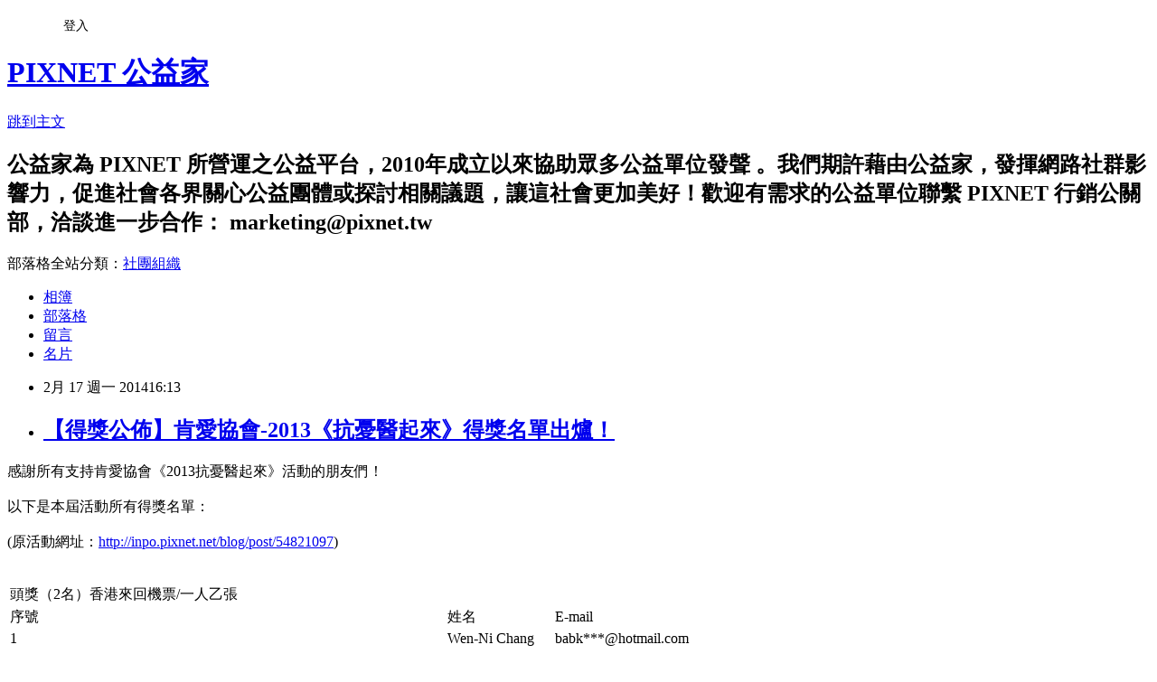

--- FILE ---
content_type: text/html; charset=utf-8
request_url: https://inpo.pixnet.net/blog/posts/5055971012
body_size: 31160
content:
<!DOCTYPE html><html lang="zh-TW"><head><meta charSet="utf-8"/><meta name="viewport" content="width=device-width, initial-scale=1"/><link rel="stylesheet" href="https://static.1px.tw/blog-next/_next/static/chunks/b1e52b495cc0137c.css" data-precedence="next"/><link rel="stylesheet" href="/fix.css?v=202601212009" type="text/css" data-precedence="medium"/><link rel="stylesheet" href="https://s3.1px.tw/blog/theme/choc/iframe-popup.css?v=202601212009" type="text/css" data-precedence="medium"/><link rel="stylesheet" href="https://s3.1px.tw/blog/theme/choc/plugins.min.css?v=202601212009" type="text/css" data-precedence="medium"/><link rel="stylesheet" href="https://s3.1px.tw/blog/theme/choc/openid-comment.css?v=202601212009" type="text/css" data-precedence="medium"/><link rel="stylesheet" href="https://s3.1px.tw/blog/theme/choc/style.min.css?v=202601212009" type="text/css" data-precedence="medium"/><link rel="stylesheet" href="https://s3.1px.tw/blog/theme/choc/main.min.css?v=202601212009" type="text/css" data-precedence="medium"/><link rel="stylesheet" href="https://pimg.1px.tw/inpo/assets/inpo.css?v=202601212009" type="text/css" data-precedence="medium"/><link rel="stylesheet" href="https://s3.1px.tw/blog/theme/choc/author-info.css?v=202601212009" type="text/css" data-precedence="medium"/><link rel="stylesheet" href="https://s3.1px.tw/blog/theme/choc/idlePop.min.css?v=202601212009" type="text/css" data-precedence="medium"/><link rel="preload" as="script" fetchPriority="low" href="https://static.1px.tw/blog-next/_next/static/chunks/94688e2baa9fea03.js"/><script src="https://static.1px.tw/blog-next/_next/static/chunks/41eaa5427c45ebcc.js" async=""></script><script src="https://static.1px.tw/blog-next/_next/static/chunks/e2c6231760bc85bd.js" async=""></script><script src="https://static.1px.tw/blog-next/_next/static/chunks/94bde6376cf279be.js" async=""></script><script src="https://static.1px.tw/blog-next/_next/static/chunks/426b9d9d938a9eb4.js" async=""></script><script src="https://static.1px.tw/blog-next/_next/static/chunks/turbopack-5021d21b4b170dda.js" async=""></script><script src="https://static.1px.tw/blog-next/_next/static/chunks/ff1a16fafef87110.js" async=""></script><script src="https://static.1px.tw/blog-next/_next/static/chunks/e308b2b9ce476a3e.js" async=""></script><script src="https://static.1px.tw/blog-next/_next/static/chunks/2bf79572a40338b7.js" async=""></script><script src="https://static.1px.tw/blog-next/_next/static/chunks/d3c6eed28c1dd8e2.js" async=""></script><script src="https://static.1px.tw/blog-next/_next/static/chunks/d4d39cfc2a072218.js" async=""></script><script src="https://static.1px.tw/blog-next/_next/static/chunks/6a5d72c05b9cd4ba.js" async=""></script><script src="https://static.1px.tw/blog-next/_next/static/chunks/8af6103cf1375f47.js" async=""></script><script src="https://static.1px.tw/blog-next/_next/static/chunks/60d08651d643cedc.js" async=""></script><script src="https://static.1px.tw/blog-next/_next/static/chunks/0ae21416dac1fa83.js" async=""></script><script src="https://static.1px.tw/blog-next/_next/static/chunks/6d1100e43ad18157.js" async=""></script><script src="https://static.1px.tw/blog-next/_next/static/chunks/87eeaf7a3b9005e8.js" async=""></script><script src="https://static.1px.tw/blog-next/_next/static/chunks/ed01c75076819ebd.js" async=""></script><script src="https://static.1px.tw/blog-next/_next/static/chunks/a4df8fc19a9a82e6.js" async=""></script><link rel="preload" href="https://www.googletagmanager.com/gtag/js?id=UA-36036173-1" as="script"/><title>【得獎公佈】肯愛協會-2013《抗憂醫起來》得獎名單出爐！</title><meta name="description" content="感謝所有支持肯愛協會《2013抗憂醫起來》活動的朋友們！以下是本屆活動所有得獎名單：(原活動網址：http://inpo.pixnet.net/blog/post/54821097)"/><meta name="author" content="PIXNET 公益家"/><meta name="google-adsense-platform-account" content="pub-2647689032095179"/><meta name="fb:app_id" content="101730233200171"/><link rel="canonical" href="https://inpo.pixnet.net/blog/posts/5055971012"/><meta property="og:title" content="【得獎公佈】肯愛協會-2013《抗憂醫起來》得獎名單出爐！"/><meta property="og:description" content="感謝所有支持肯愛協會《2013抗憂醫起來》活動的朋友們！以下是本屆活動所有得獎名單：(原活動網址：http://inpo.pixnet.net/blog/post/54821097)"/><meta property="og:url" content="https://inpo.pixnet.net/blog/posts/5055971012"/><meta property="og:image" content="https://s3.1px.tw/blog/common/avatar/blog_cover_light.jpg"/><meta property="og:type" content="article"/><meta name="twitter:card" content="summary_large_image"/><meta name="twitter:title" content="【得獎公佈】肯愛協會-2013《抗憂醫起來》得獎名單出爐！"/><meta name="twitter:description" content="感謝所有支持肯愛協會《2013抗憂醫起來》活動的朋友們！以下是本屆活動所有得獎名單：(原活動網址：http://inpo.pixnet.net/blog/post/54821097)"/><meta name="twitter:image" content="https://s3.1px.tw/blog/common/avatar/blog_cover_light.jpg"/><link rel="icon" href="/favicon.ico?favicon.a62c60e0.ico" sizes="32x32" type="image/x-icon"/><script src="https://static.1px.tw/blog-next/_next/static/chunks/a6dad97d9634a72d.js" noModule=""></script></head><body><!--$--><!--/$--><!--$?--><template id="B:0"></template><!--/$--><script>requestAnimationFrame(function(){$RT=performance.now()});</script><script src="https://static.1px.tw/blog-next/_next/static/chunks/94688e2baa9fea03.js" id="_R_" async=""></script><div hidden id="S:0"><script id="pixnet-vars">
        window.PIXNET = {
          post_id: "5055971012",
          name: "inpo",
          user_id: 0,
          blog_id: "2442492",
          display_ads: true,
          ad_options: {"chictrip":false}
        };
      </script><script type="text/javascript" src="https://code.jquery.com/jquery-latest.min.js"></script><script id="json-ld-article-script" type="application/ld+json">{"@context":"https:\u002F\u002Fschema.org","@type":"BlogPosting","isAccessibleForFree":true,"mainEntityOfPage":{"@type":"WebPage","@id":"https:\u002F\u002Finpo.pixnet.net\u002Fblog\u002Fposts\u002F5055971012"},"headline":"【得獎公佈】肯愛協會-2013《抗憂醫起來》得獎名單出爐！","description":"感謝所有支持肯愛協會《2013抗憂醫起來》活動的朋友們！\u003Cbr\u003E以下是本屆活動所有得獎名單：\u003Cbr\u003E(原活動網址：\u003Cspan style=\"color: #0000ff;\"\u003E\u003Ca href=\"http:\u002F\u002Finpo.pixnet.net\u002Fblog\u002Fpost\u002F54821097\" target=\"_blank\"\u003E\u003Cspan style=\"color: #0000ff; text-decoration: underline;\"\u003Ehttp:\u002F\u002Finpo.pixnet.net\u002Fblog\u002Fpost\u002F54821097\u003C\u002Fspan\u003E\u003C\u002Fa\u003E\u003C\u002Fspan\u003E)\u003Cbr\u003E&#13;","articleBody":"\u003Cp\u003E感謝所有支持肯愛協會《2013抗憂醫起來》活動的朋友們！\u003Cbr \u002F\u003E\u003Cbr \u002F\u003E以下是本屆活動所有得獎名單：\u003Cbr \u002F\u003E\u003Cbr \u002F\u003E(原活動網址：\u003Cspan style=\"text-decoration: underline;\"\u003E\u003Cspan style=\"color: #0000ff;\"\u003E\u003Ca href=\"http:\u002F\u002Finpo.pixnet.net\u002Fblog\u002Fpost\u002F54821097\" target=\"_blank\"\u003E\u003Cspan style=\"color: #0000ff; text-decoration: underline;\"\u003Ehttp:\u002F\u002Finpo.pixnet.net\u002Fblog\u002Fpost\u002F54821097\u003C\u002Fspan\u003E\u003C\u002Fa\u003E\u003C\u002Fspan\u003E\u003C\u002Fspan\u003E)\u003Cbr \u002F\u003E\u003Cbr \u002F\u003E\u003C\u002Fp\u003E\r\n\u003Ctable style=\"width: 478px; height: 675px;\" border=\"0\" cellspacing=\"0\" cellpadding=\"0\"\u003E\u003Ccolgroup\u003E\u003Ccol width=\"48\" \u002F\u003E \u003Ccol width=\"98\" \u002F\u003E \u003Ccol width=\"227\" \u002F\u003E \u003C\u002Fcolgroup\u003E\r\n\u003Ctbody\u003E\r\n\u003Ctr\u003E\r\n\u003Ctd class=\"xl67\" colspan=\"3\" width=\"373\" height=\"17\"\u003E\u003Cspan style=\"background-color: #ff99cc;\"\u003E頭獎（2名）香港來回機票\u002F一人乙張\u003C\u002Fspan\u003E\u003C\u002Ftd\u003E\r\n\u003C\u002Ftr\u003E\r\n\u003Ctr\u003E\r\n\u003Ctd class=\"xl71\" height=\"17\"\u003E序號\u003C\u002Ftd\u003E\r\n\u003Ctd class=\"xl68\"\u003E姓名\u003C\u002Ftd\u003E\r\n\u003Ctd class=\"xl68\"\u003EE-mail\u003C\u002Ftd\u003E\r\n\u003C\u002Ftr\u003E\r\n\u003Ctr\u003E\r\n\u003Ctd class=\"xl72\" height=\"17\"\u003E1\u003C\u002Ftd\u003E\r\n\u003Ctd class=\"xl69\"\u003EWen-Ni Chang\u003C\u002Ftd\u003E\r\n\u003Ctd class=\"xl70\"\u003E\u003Cspan style=\"font-family: 微軟正黑體;\"\u003Ebabk***@hotmail.com\u003C\u002Fspan\u003E\u003C\u002Ftd\u003E\r\n\u003C\u002Ftr\u003E\r\n\u003Ctr\u003E\r\n\u003Ctd class=\"xl72\" height=\"17\"\u003E2\u003C\u002Ftd\u003E\r\n\u003Ctd class=\"xl69\"\u003EMathias Chou\u003C\u002Ftd\u003E\r\n\u003Ctd class=\"xl70\"\u003E\u003Cspan style=\"font-family: 微軟正黑體;\"\u003Ebbc771***@yahoo.com.tw\u003C\u002Fspan\u003E\u003C\u002Ftd\u003E\r\n\u003C\u002Ftr\u003E\r\n\u003Ctr\u003E\r\n\u003Ctd class=\"xl74\" colspan=\"3\" height=\"17\"\u003E\u003Cspan style=\"background-color: #ccffcc;\"\u003E二獎（3名）香格里拉冬山河渡假飯店｢溫馨家庭房｣平日券\u002F 一人乙張\u003C\u002Fspan\u003E\u003C\u002Ftd\u003E\r\n\u003C\u002Ftr\u003E\r\n\u003Ctr\u003E\r\n\u003Ctd class=\"xl71\" height=\"17\"\u003E序號\u003C\u002Ftd\u003E\r\n\u003Ctd class=\"xl68\"\u003E姓名\u003C\u002Ftd\u003E\r\n\u003Ctd class=\"xl68\"\u003EE-mail\u003C\u002Ftd\u003E\r\n\u003C\u002Ftr\u003E\r\n\u003Ctr\u003E\r\n\u003Ctd class=\"xl72\" height=\"17\"\u003E1\u003C\u002Ftd\u003E\r\n\u003Ctd class=\"xl69\"\u003E美美小辣\u003C\u002Ftd\u003E\r\n\u003Ctd class=\"xl70\"\u003E\u003Cspan style=\"font-family: 微軟正黑體;\"\u003Esexymei0***@yahoo.com.tw\u003C\u002Fspan\u003E\u003C\u002Ftd\u003E\r\n\u003C\u002Ftr\u003E\r\n\u003Ctr\u003E\r\n\u003Ctd class=\"xl72\" height=\"17\"\u003E2\u003C\u002Ftd\u003E\r\n\u003Ctd class=\"xl69\"\u003EAlice Chouyin\u003C\u002Ftd\u003E\r\n\u003Ctd class=\"xl70\"\u003E\u003Cspan style=\"font-family: 微軟正黑體;\"\u003Ealice.chou***@msa.hinet.net\u003C\u002Fspan\u003E\u003C\u002Ftd\u003E\r\n\u003C\u002Ftr\u003E\r\n\u003Ctr\u003E\r\n\u003Ctd class=\"xl72\" height=\"15\"\u003E3\u003C\u002Ftd\u003E\r\n\u003Ctd class=\"xl69\"\u003EJason Wang\u003C\u002Ftd\u003E\r\n\u003Ctd class=\"xl70\"\u003E\u003Cspan style=\"font-family: 微軟正黑體;\"\u003Epeggy-ja***@hotmail.com\u003C\u002Fspan\u003E\u003C\u002Ftd\u003E\r\n\u003C\u002Ftr\u003E\r\n\u003Ctr\u003E\r\n\u003Ctd class=\"xl75\" colspan=\"3\" height=\"17\"\u003E\u003Cspan style=\"background-color: #ccffff;\"\u003E三獎（12名）行遍天下旅遊書得獎名單\u002F 一人乙本\u003C\u002Fspan\u003E\u003C\u002Ftd\u003E\r\n\u003C\u002Ftr\u003E\r\n\u003Ctr\u003E\r\n\u003Ctd class=\"xl71\" height=\"17\"\u003E序號\u003C\u002Ftd\u003E\r\n\u003Ctd class=\"xl68\"\u003E姓名\u003C\u002Ftd\u003E\r\n\u003Ctd class=\"xl68\"\u003EE-mail\u003C\u002Ftd\u003E\r\n\u003C\u002Ftr\u003E\r\n\u003Ctr\u003E\r\n\u003Ctd class=\"xl72\" height=\"17\"\u003E1\u003C\u002Ftd\u003E\r\n\u003Ctd class=\"xl69\"\u003E凌培耕\u003C\u002Ftd\u003E\r\n\u003Ctd class=\"xl70\"\u003E\u003Cspan style=\"font-family: 微軟正黑體;\"\u003Ebacon.l***@msa.hinet.net\u003C\u002Fspan\u003E\u003C\u002Ftd\u003E\r\n\u003C\u002Ftr\u003E\r\n\u003Ctr\u003E\r\n\u003Ctd class=\"xl72\" height=\"17\"\u003E2\u003C\u002Ftd\u003E\r\n\u003Ctd class=\"xl69\"\u003E郝柏瑋\u003C\u002Ftd\u003E\r\n\u003Ctd class=\"xl70\"\u003E\u003Cspan style=\"font-family: 微軟正黑體;\"\u003Ejacky.***@yahoo.com.tw\u003C\u002Fspan\u003E\u003C\u002Ftd\u003E\r\n\u003C\u002Ftr\u003E\r\n\u003Ctr\u003E\r\n\u003Ctd class=\"xl72\" height=\"17\"\u003E3\u003C\u002Ftd\u003E\r\n\u003Ctd class=\"xl69\"\u003E蔡可倫\u003C\u002Ftd\u003E\r\n\u003Ctd class=\"xl70\"\u003E\u003Cspan style=\"font-family: 微軟正黑體;\"\u003Eup**@msn.com\u003C\u002Fspan\u003E\u003C\u002Ftd\u003E\r\n\u003C\u002Ftr\u003E\r\n\u003Ctr\u003E\r\n\u003Ctd class=\"xl72\" height=\"17\"\u003E4\u003C\u002Ftd\u003E\r\n\u003Ctd class=\"xl69\"\u003ETzuwei Chien\u003C\u002Ftd\u003E\r\n\u003Ctd class=\"xl70\"\u003E\u003Cspan style=\"font-family: 微軟正黑體;\"\u003Evivian***@hotmail.com\u003C\u002Fspan\u003E\u003C\u002Ftd\u003E\r\n\u003C\u002Ftr\u003E\r\n\u003Ctr\u003E\r\n\u003Ctd class=\"xl72\" height=\"17\"\u003E5\u003C\u002Ftd\u003E\r\n\u003Ctd class=\"xl69\"\u003E杜惠敏\u003C\u002Ftd\u003E\r\n\u003Ctd class=\"xl70\"\u003E\u003Cspan style=\"font-family: 微軟正黑體;\"\u003Ehm**@dance.tnua.edu.tw\u003C\u002Fspan\u003E\u003C\u002Ftd\u003E\r\n\u003C\u002Ftr\u003E\r\n\u003Ctr\u003E\r\n\u003Ctd class=\"xl72\" height=\"17\"\u003E6\u003C\u002Ftd\u003E\r\n\u003Ctd class=\"xl69\"\u003EGrace Ker\u003C\u002Ftd\u003E\r\n\u003Ctd class=\"xl70\"\u003E\u003Cspan style=\"font-family: 微軟正黑體;\"\u003Egrace***@googlemail.com\u003C\u002Fspan\u003E\u003C\u002Ftd\u003E\r\n\u003C\u002Ftr\u003E\r\n\u003Ctr\u003E\r\n\u003Ctd class=\"xl72\" height=\"17\"\u003E7\u003C\u002Ftd\u003E\r\n\u003Ctd class=\"xl69\"\u003E陳佳珍\u003C\u002Ftd\u003E\r\n\u003Ctd class=\"xl70\"\u003E\u003Cspan style=\"font-family: 微軟正黑體;\"\u003Entu7***@yahoo.com.tw\u003C\u002Fspan\u003E\u003C\u002Ftd\u003E\r\n\u003C\u002Ftr\u003E\r\n\u003Ctr\u003E\r\n\u003Ctd class=\"xl72\" height=\"17\"\u003E8\u003C\u002Ftd\u003E\r\n\u003Ctd class=\"xl69\"\u003E余錦星\u003C\u002Ftd\u003E\r\n\u003Ctd class=\"xl70\"\u003E\u003Cspan style=\"font-family: 微軟正黑體;\"\u003Ekiller963***@yahoo.com.tw\u003C\u002Fspan\u003E\u003C\u002Ftd\u003E\r\n\u003C\u002Ftr\u003E\r\n\u003Ctr\u003E\r\n\u003Ctd class=\"xl72\" height=\"17\"\u003E9\u003C\u002Ftd\u003E\r\n\u003Ctd class=\"xl69\"\u003ENian Jie Yeh\u003C\u002Ftd\u003E\r\n\u003Ctd class=\"xl70\"\u003E\u003Cspan style=\"font-family: 微軟正黑體;\"\u003Ecandy11***@hotmail.com\u003C\u002Fspan\u003E\u003C\u002Ftd\u003E\r\n\u003C\u002Ftr\u003E\r\n\u003Ctr\u003E\r\n\u003Ctd class=\"xl72\" height=\"17\"\u003E10\u003C\u002Ftd\u003E\r\n\u003Ctd class=\"xl69\"\u003EYun Zheng\u003C\u002Ftd\u003E\r\n\u003Ctd class=\"xl70\"\u003E\u003Cspan style=\"font-family: 微軟正黑體;\"\u003Eanny-***@yahoo.com.tw\u003C\u002Fspan\u003E\u003C\u002Ftd\u003E\r\n\u003C\u002Ftr\u003E\r\n\u003Ctr\u003E\r\n\u003Ctd class=\"xl72\" height=\"17\"\u003E11\u003C\u002Ftd\u003E\r\n\u003Ctd class=\"xl69\"\u003E詹慈恩\u003C\u002Ftd\u003E\r\n\u003Ctd class=\"xl70\"\u003E\u003Cspan style=\"font-family: 微軟正黑體;\"\u003Eangel930***@gmail.com\u003C\u002Fspan\u003E\u003C\u002Ftd\u003E\r\n\u003C\u002Ftr\u003E\r\n\u003Ctr\u003E\r\n\u003Ctd class=\"xl72\" height=\"17\"\u003E12\u003C\u002Ftd\u003E\r\n\u003Ctd class=\"xl69\"\u003E許愷\u003C\u002Ftd\u003E\r\n\u003Ctd class=\"xl70\"\u003E\u003Cspan style=\"font-family: 微軟正黑體;\"\u003Eginws***@yahoo.com.tw\u003C\u002Fspan\u003E\u003C\u002Ftd\u003E\r\n\u003C\u002Ftr\u003E\r\n\u003Ctr\u003E\r\n\u003Ctd class=\"xl76\" colspan=\"3\" height=\"17\"\u003E\u003Cspan style=\"background-color: #ffff99;\"\u003E四獎（12名）香格里拉農場 棗茶兒 \u002F一人乙瓶\u003C\u002Fspan\u003E\u003C\u002Ftd\u003E\r\n\u003C\u002Ftr\u003E\r\n\u003Ctr\u003E\r\n\u003Ctd class=\"xl71\" height=\"17\"\u003E序號\u003C\u002Ftd\u003E\r\n\u003Ctd class=\"xl68\"\u003E姓名\u003C\u002Ftd\u003E\r\n\u003Ctd class=\"xl68\"\u003EE-mail\u003C\u002Ftd\u003E\r\n\u003C\u002Ftr\u003E\r\n\u003Ctr\u003E\r\n\u003Ctd class=\"xl72\" height=\"17\"\u003E1\u003C\u002Ftd\u003E\r\n\u003Ctd class=\"xl69\"\u003EChang-Cheng Liu\u003C\u002Ftd\u003E\r\n\u003Ctd class=\"xl70\"\u003E\u003Cspan style=\"font-family: 微軟正黑體;\"\u003Emike***@gmail.com\u003C\u002Fspan\u003E\u003C\u002Ftd\u003E\r\n\u003C\u002Ftr\u003E\r\n\u003Ctr\u003E\r\n\u003Ctd class=\"xl72\" height=\"17\"\u003E2\u003C\u002Ftd\u003E\r\n\u003Ctd class=\"xl69\"\u003E王孝昆\u003C\u002Ftd\u003E\r\n\u003Ctd class=\"xl70\"\u003E\u003Cspan style=\"font-family: 微軟正黑體;\"\u003Earon2***@ms93.url.com.tw\u003C\u002Fspan\u003E\u003C\u002Ftd\u003E\r\n\u003C\u002Ftr\u003E\r\n\u003Ctr\u003E\r\n\u003Ctd class=\"xl72\" height=\"17\"\u003E3\u003C\u002Ftd\u003E\r\n\u003Ctd class=\"xl69\"\u003EChang Bake\u003C\u002Ftd\u003E\r\n\u003Ctd class=\"xl70\"\u003E\u003Cspan style=\"font-family: 微軟正黑體;\"\u003Erolo***@hotmail.com\u003C\u002Fspan\u003E\u003C\u002Ftd\u003E\r\n\u003C\u002Ftr\u003E\r\n\u003Ctr\u003E\r\n\u003Ctd class=\"xl72\" height=\"17\"\u003E4\u003C\u002Ftd\u003E\r\n\u003Ctd class=\"xl69\"\u003E廖瑞楷\u003C\u002Ftd\u003E\r\n\u003Ctd class=\"xl70\"\u003E\u003Cspan style=\"font-family: 微軟正黑體;\"\u003Eage***@hotmail.com\u003C\u002Fspan\u003E\u003C\u002Ftd\u003E\r\n\u003C\u002Ftr\u003E\r\n\u003Ctr\u003E\r\n\u003Ctd class=\"xl72\" height=\"17\"\u003E5\u003C\u002Ftd\u003E\r\n\u003Ctd class=\"xl69\"\u003E林冠蓁\u003C\u002Ftd\u003E\r\n\u003Ctd class=\"xl70\"\u003E\u003Cspan style=\"font-family: 微軟正黑體;\"\u003Ezzzlcc***@gmail.com\u003C\u002Fspan\u003E\u003C\u002Ftd\u003E\r\n\u003C\u002Ftr\u003E\r\n\u003Ctr\u003E\r\n\u003Ctd class=\"xl72\" height=\"17\"\u003E6\u003C\u002Ftd\u003E\r\n\u003Ctd class=\"xl69\"\u003E賴佳禾\u003C\u002Ftd\u003E\r\n\u003Ctd class=\"xl70\"\u003E\u003Cspan style=\"font-family: 微軟正黑體;\"\u003Em10063***@hotmail.com\u003C\u002Fspan\u003E\u003C\u002Ftd\u003E\r\n\u003C\u002Ftr\u003E\r\n\u003Ctr\u003E\r\n\u003Ctd class=\"xl72\" height=\"17\"\u003E7\u003C\u002Ftd\u003E\r\n\u003Ctd class=\"xl69\"\u003E楊玫千\u003C\u002Ftd\u003E\r\n\u003Ctd class=\"xl70\"\u003E\u003Cspan style=\"font-family: 微軟正黑體;\"\u003Etyare1***@msn.com\u003C\u002Fspan\u003E\u003C\u002Ftd\u003E\r\n\u003C\u002Ftr\u003E\r\n\u003Ctr\u003E\r\n\u003Ctd class=\"xl72\" height=\"17\"\u003E8\u003C\u002Ftd\u003E\r\n\u003Ctd class=\"xl69\"\u003EChi Hsuan Tsai\u003C\u002Ftd\u003E\r\n\u003Ctd class=\"xl70\"\u003E\u003Cspan style=\"font-family: 微軟正黑體;\"\u003Epeter9550***@yahoo.com.tw\u003C\u002Fspan\u003E\u003C\u002Ftd\u003E\r\n\u003C\u002Ftr\u003E\r\n\u003Ctr\u003E\r\n\u003Ctd class=\"xl72\" height=\"17\"\u003E9\u003C\u002Ftd\u003E\r\n\u003Ctd class=\"xl69\"\u003E建源兄\u003C\u002Ftd\u003E\r\n\u003Ctd class=\"xl70\"\u003E\u003Cspan style=\"font-family: 微軟正黑體;\"\u003Echen5***@gmail.com\u003C\u002Fspan\u003E\u003C\u002Ftd\u003E\r\n\u003C\u002Ftr\u003E\r\n\u003Ctr\u003E\r\n\u003Ctd class=\"xl72\" height=\"17\"\u003E10\u003C\u002Ftd\u003E\r\n\u003Ctd class=\"xl69\"\u003EGlen Wang\u003C\u002Ftd\u003E\r\n\u003Ctd class=\"xl70\"\u003E\u003Cspan style=\"font-family: 微軟正黑體;\"\u003E2glenw***@gmail.com\u003C\u002Fspan\u003E\u003C\u002Ftd\u003E\r\n\u003C\u002Ftr\u003E\r\n\u003Ctr\u003E\r\n\u003Ctd class=\"xl72\" height=\"17\"\u003E11\u003C\u002Ftd\u003E\r\n\u003Ctd class=\"xl69\"\u003EWang Chung Wei\u003C\u002Ftd\u003E\r\n\u003Ctd class=\"xl70\"\u003E\u003Cspan style=\"font-family: 微軟正黑體;\"\u003Eeeq***@gmail.com\u003C\u002Fspan\u003E\u003C\u002Ftd\u003E\r\n\u003C\u002Ftr\u003E\r\n\u003Ctr\u003E\r\n\u003Ctd class=\"xl72\" height=\"17\"\u003E12\u003C\u002Ftd\u003E\r\n\u003Ctd class=\"xl69\"\u003E柴漢熙\u003C\u002Ftd\u003E\r\n\u003Ctd class=\"xl70\"\u003E\u003Cspan style=\"font-family: 微軟正黑體;\"\u003Elondonb***@gmail.com\u003C\u002Fspan\u003E\u003C\u002Ftd\u003E\r\n\u003C\u002Ftr\u003E\r\n\u003C\u002Ftbody\u003E\r\n\u003C\u002Ftable\u003E\r\n\u003Cp\u003E&nbsp;\u003C\u002Fp\u003E\r\n\u003Cp\u003E\u003Cstrong\u003E\u003Cspan style=\"color: #ff0000;\"\u003E領獎方式：\u003C\u002Fspan\u003E\u003C\u002Fstrong\u003E\u003Cbr \u002F\u003E請得獎者於\u003Cspan style=\"font-size: 12pt; color: #000000;\"\u003E103年3月5日前\u003C\u002Fspan\u003E，攜帶得獎者身份證件於上班時間 10:00~18:00至肯愛協會（台北市南港區忠孝東路6段484號B1）領取。若本人不克前往，詳細領獎方式請電洽：(02)6617-1885分機23 林小姐\u003Cbr \u002F\u003E\u003Cbr \u002F\u003E其他詳細領獎方式與注意事項煩請參閱原活動網站中的「活動流程」，謝謝！\u003C\u002Fp\u003E","image":[],"author":{"@type":"Person","name":"PIXNET 公益家","url":"https:\u002F\u002Fwww.pixnet.net\u002Fpcard\u002Finpo"},"publisher":{"@type":"Organization","name":"PIXNET 公益家","logo":{"@type":"ImageObject","url":"https:\u002F\u002Fs3.1px.tw\u002Fblog\u002Fcommon\u002Favatar\u002Fblog_cover_light.jpg"}},"datePublished":"2014-02-17T08:13:09.000Z","dateModified":"","keywords":[],"articleSection":"公益活動"}</script><template id="P:1"></template><template id="P:2"></template><template id="P:3"></template><section aria-label="Notifications alt+T" tabindex="-1" aria-live="polite" aria-relevant="additions text" aria-atomic="false"></section></div><script>(self.__next_f=self.__next_f||[]).push([0])</script><script>self.__next_f.push([1,"1:\"$Sreact.fragment\"\n3:I[39756,[\"https://static.1px.tw/blog-next/_next/static/chunks/ff1a16fafef87110.js\",\"https://static.1px.tw/blog-next/_next/static/chunks/e308b2b9ce476a3e.js\"],\"default\"]\n4:I[53536,[\"https://static.1px.tw/blog-next/_next/static/chunks/ff1a16fafef87110.js\",\"https://static.1px.tw/blog-next/_next/static/chunks/e308b2b9ce476a3e.js\"],\"default\"]\n6:I[97367,[\"https://static.1px.tw/blog-next/_next/static/chunks/ff1a16fafef87110.js\",\"https://static.1px.tw/blog-next/_next/static/chunks/e308b2b9ce476a3e.js\"],\"OutletBoundary\"]\n8:I[97367,[\"https://static.1px.tw/blog-next/_next/static/chunks/ff1a16fafef87110.js\",\"https://static.1px.tw/blog-next/_next/static/chunks/e308b2b9ce476a3e.js\"],\"ViewportBoundary\"]\na:I[97367,[\"https://static.1px.tw/blog-next/_next/static/chunks/ff1a16fafef87110.js\",\"https://static.1px.tw/blog-next/_next/static/chunks/e308b2b9ce476a3e.js\"],\"MetadataBoundary\"]\nc:I[63491,[\"https://static.1px.tw/blog-next/_next/static/chunks/2bf79572a40338b7.js\",\"https://static.1px.tw/blog-next/_next/static/chunks/d3c6eed28c1dd8e2.js\"],\"default\"]\n:HL[\"https://static.1px.tw/blog-next/_next/static/chunks/b1e52b495cc0137c.css\",\"style\"]\n"])</script><script>self.__next_f.push([1,"0:{\"P\":null,\"b\":\"Fh5CEL29DpBu-3dUnujtG\",\"c\":[\"\",\"blog\",\"posts\",\"5055971012\"],\"q\":\"\",\"i\":false,\"f\":[[[\"\",{\"children\":[\"blog\",{\"children\":[\"posts\",{\"children\":[[\"id\",\"5055971012\",\"d\"],{\"children\":[\"__PAGE__\",{}]}]}]}]},\"$undefined\",\"$undefined\",true],[[\"$\",\"$1\",\"c\",{\"children\":[[[\"$\",\"script\",\"script-0\",{\"src\":\"https://static.1px.tw/blog-next/_next/static/chunks/d4d39cfc2a072218.js\",\"async\":true,\"nonce\":\"$undefined\"}],[\"$\",\"script\",\"script-1\",{\"src\":\"https://static.1px.tw/blog-next/_next/static/chunks/6a5d72c05b9cd4ba.js\",\"async\":true,\"nonce\":\"$undefined\"}],[\"$\",\"script\",\"script-2\",{\"src\":\"https://static.1px.tw/blog-next/_next/static/chunks/8af6103cf1375f47.js\",\"async\":true,\"nonce\":\"$undefined\"}]],\"$L2\"]}],{\"children\":[[\"$\",\"$1\",\"c\",{\"children\":[null,[\"$\",\"$L3\",null,{\"parallelRouterKey\":\"children\",\"error\":\"$undefined\",\"errorStyles\":\"$undefined\",\"errorScripts\":\"$undefined\",\"template\":[\"$\",\"$L4\",null,{}],\"templateStyles\":\"$undefined\",\"templateScripts\":\"$undefined\",\"notFound\":\"$undefined\",\"forbidden\":\"$undefined\",\"unauthorized\":\"$undefined\"}]]}],{\"children\":[[\"$\",\"$1\",\"c\",{\"children\":[null,[\"$\",\"$L3\",null,{\"parallelRouterKey\":\"children\",\"error\":\"$undefined\",\"errorStyles\":\"$undefined\",\"errorScripts\":\"$undefined\",\"template\":[\"$\",\"$L4\",null,{}],\"templateStyles\":\"$undefined\",\"templateScripts\":\"$undefined\",\"notFound\":\"$undefined\",\"forbidden\":\"$undefined\",\"unauthorized\":\"$undefined\"}]]}],{\"children\":[[\"$\",\"$1\",\"c\",{\"children\":[null,[\"$\",\"$L3\",null,{\"parallelRouterKey\":\"children\",\"error\":\"$undefined\",\"errorStyles\":\"$undefined\",\"errorScripts\":\"$undefined\",\"template\":[\"$\",\"$L4\",null,{}],\"templateStyles\":\"$undefined\",\"templateScripts\":\"$undefined\",\"notFound\":\"$undefined\",\"forbidden\":\"$undefined\",\"unauthorized\":\"$undefined\"}]]}],{\"children\":[[\"$\",\"$1\",\"c\",{\"children\":[\"$L5\",[[\"$\",\"link\",\"0\",{\"rel\":\"stylesheet\",\"href\":\"https://static.1px.tw/blog-next/_next/static/chunks/b1e52b495cc0137c.css\",\"precedence\":\"next\",\"crossOrigin\":\"$undefined\",\"nonce\":\"$undefined\"}],[\"$\",\"script\",\"script-0\",{\"src\":\"https://static.1px.tw/blog-next/_next/static/chunks/0ae21416dac1fa83.js\",\"async\":true,\"nonce\":\"$undefined\"}],[\"$\",\"script\",\"script-1\",{\"src\":\"https://static.1px.tw/blog-next/_next/static/chunks/6d1100e43ad18157.js\",\"async\":true,\"nonce\":\"$undefined\"}],[\"$\",\"script\",\"script-2\",{\"src\":\"https://static.1px.tw/blog-next/_next/static/chunks/87eeaf7a3b9005e8.js\",\"async\":true,\"nonce\":\"$undefined\"}],[\"$\",\"script\",\"script-3\",{\"src\":\"https://static.1px.tw/blog-next/_next/static/chunks/ed01c75076819ebd.js\",\"async\":true,\"nonce\":\"$undefined\"}],[\"$\",\"script\",\"script-4\",{\"src\":\"https://static.1px.tw/blog-next/_next/static/chunks/a4df8fc19a9a82e6.js\",\"async\":true,\"nonce\":\"$undefined\"}]],[\"$\",\"$L6\",null,{\"children\":\"$@7\"}]]}],{},null,false,false]},null,false,false]},null,false,false]},null,false,false]},null,false,false],[\"$\",\"$1\",\"h\",{\"children\":[null,[\"$\",\"$L8\",null,{\"children\":\"$@9\"}],[\"$\",\"$La\",null,{\"children\":\"$@b\"}],null]}],false]],\"m\":\"$undefined\",\"G\":[\"$c\",[]],\"S\":false}\n"])</script><script>self.__next_f.push([1,"9:[[\"$\",\"meta\",\"0\",{\"charSet\":\"utf-8\"}],[\"$\",\"meta\",\"1\",{\"name\":\"viewport\",\"content\":\"width=device-width, initial-scale=1\"}]]\n"])</script><script>self.__next_f.push([1,"d:I[79520,[\"https://static.1px.tw/blog-next/_next/static/chunks/d4d39cfc2a072218.js\",\"https://static.1px.tw/blog-next/_next/static/chunks/6a5d72c05b9cd4ba.js\",\"https://static.1px.tw/blog-next/_next/static/chunks/8af6103cf1375f47.js\"],\"\"]\n10:I[2352,[\"https://static.1px.tw/blog-next/_next/static/chunks/d4d39cfc2a072218.js\",\"https://static.1px.tw/blog-next/_next/static/chunks/6a5d72c05b9cd4ba.js\",\"https://static.1px.tw/blog-next/_next/static/chunks/8af6103cf1375f47.js\"],\"AdultWarningModal\"]\n11:I[69182,[\"https://static.1px.tw/blog-next/_next/static/chunks/d4d39cfc2a072218.js\",\"https://static.1px.tw/blog-next/_next/static/chunks/6a5d72c05b9cd4ba.js\",\"https://static.1px.tw/blog-next/_next/static/chunks/8af6103cf1375f47.js\"],\"HydrationComplete\"]\n12:I[12985,[\"https://static.1px.tw/blog-next/_next/static/chunks/d4d39cfc2a072218.js\",\"https://static.1px.tw/blog-next/_next/static/chunks/6a5d72c05b9cd4ba.js\",\"https://static.1px.tw/blog-next/_next/static/chunks/8af6103cf1375f47.js\"],\"NuqsAdapter\"]\n13:I[82782,[\"https://static.1px.tw/blog-next/_next/static/chunks/d4d39cfc2a072218.js\",\"https://static.1px.tw/blog-next/_next/static/chunks/6a5d72c05b9cd4ba.js\",\"https://static.1px.tw/blog-next/_next/static/chunks/8af6103cf1375f47.js\"],\"RefineContext\"]\n14:I[29306,[\"https://static.1px.tw/blog-next/_next/static/chunks/d4d39cfc2a072218.js\",\"https://static.1px.tw/blog-next/_next/static/chunks/6a5d72c05b9cd4ba.js\",\"https://static.1px.tw/blog-next/_next/static/chunks/8af6103cf1375f47.js\",\"https://static.1px.tw/blog-next/_next/static/chunks/60d08651d643cedc.js\",\"https://static.1px.tw/blog-next/_next/static/chunks/d3c6eed28c1dd8e2.js\"],\"default\"]\n2:[\"$\",\"html\",null,{\"lang\":\"zh-TW\",\"children\":[[\"$\",\"$Ld\",null,{\"id\":\"google-tag-manager\",\"strategy\":\"afterInteractive\",\"children\":\"\\n(function(w,d,s,l,i){w[l]=w[l]||[];w[l].push({'gtm.start':\\nnew Date().getTime(),event:'gtm.js'});var f=d.getElementsByTagName(s)[0],\\nj=d.createElement(s),dl=l!='dataLayer'?'\u0026l='+l:'';j.async=true;j.src=\\n'https://www.googletagmanager.com/gtm.js?id='+i+dl;f.parentNode.insertBefore(j,f);\\n})(window,document,'script','dataLayer','GTM-TRLQMPKX');\\n  \"}],\"$Le\",\"$Lf\",[\"$\",\"body\",null,{\"children\":[[\"$\",\"$L10\",null,{\"display\":false}],[\"$\",\"$L11\",null,{}],[\"$\",\"$L12\",null,{\"children\":[\"$\",\"$L13\",null,{\"children\":[\"$\",\"$L3\",null,{\"parallelRouterKey\":\"children\",\"error\":\"$undefined\",\"errorStyles\":\"$undefined\",\"errorScripts\":\"$undefined\",\"template\":[\"$\",\"$L4\",null,{}],\"templateStyles\":\"$undefined\",\"templateScripts\":\"$undefined\",\"notFound\":[[\"$\",\"$L14\",null,{}],[]],\"forbidden\":\"$undefined\",\"unauthorized\":\"$undefined\"}]}]}]]}]]}]\n"])</script><script>self.__next_f.push([1,"15:I[54576,[\"https://static.1px.tw/blog-next/_next/static/chunks/d4d39cfc2a072218.js\",\"https://static.1px.tw/blog-next/_next/static/chunks/6a5d72c05b9cd4ba.js\",\"https://static.1px.tw/blog-next/_next/static/chunks/8af6103cf1375f47.js\"],\"GoogleAnalytics\"]\ne:[\"$\",\"$L15\",null,{\"gaId\":\"UA-36036173-1\"}]\nf:null\n"])</script><script>self.__next_f.push([1,"17:I[27201,[\"https://static.1px.tw/blog-next/_next/static/chunks/ff1a16fafef87110.js\",\"https://static.1px.tw/blog-next/_next/static/chunks/e308b2b9ce476a3e.js\"],\"IconMark\"]\n5:[[\"$\",\"script\",null,{\"id\":\"pixnet-vars\",\"children\":\"\\n        window.PIXNET = {\\n          post_id: \\\"5055971012\\\",\\n          name: \\\"inpo\\\",\\n          user_id: 0,\\n          blog_id: \\\"2442492\\\",\\n          display_ads: true,\\n          ad_options: {\\\"chictrip\\\":false}\\n        };\\n      \"}],\"$L16\"]\n"])</script><script>self.__next_f.push([1,"b:[[\"$\",\"title\",\"0\",{\"children\":\"【得獎公佈】肯愛協會-2013《抗憂醫起來》得獎名單出爐！\"}],[\"$\",\"meta\",\"1\",{\"name\":\"description\",\"content\":\"感謝所有支持肯愛協會《2013抗憂醫起來》活動的朋友們！以下是本屆活動所有得獎名單：(原活動網址：http://inpo.pixnet.net/blog/post/54821097)\\r\"}],[\"$\",\"meta\",\"2\",{\"name\":\"author\",\"content\":\"PIXNET 公益家\"}],[\"$\",\"meta\",\"3\",{\"name\":\"google-adsense-platform-account\",\"content\":\"pub-2647689032095179\"}],[\"$\",\"meta\",\"4\",{\"name\":\"fb:app_id\",\"content\":\"101730233200171\"}],[\"$\",\"link\",\"5\",{\"rel\":\"canonical\",\"href\":\"https://inpo.pixnet.net/blog/posts/5055971012\"}],[\"$\",\"meta\",\"6\",{\"property\":\"og:title\",\"content\":\"【得獎公佈】肯愛協會-2013《抗憂醫起來》得獎名單出爐！\"}],[\"$\",\"meta\",\"7\",{\"property\":\"og:description\",\"content\":\"感謝所有支持肯愛協會《2013抗憂醫起來》活動的朋友們！以下是本屆活動所有得獎名單：(原活動網址：http://inpo.pixnet.net/blog/post/54821097)\\r\"}],[\"$\",\"meta\",\"8\",{\"property\":\"og:url\",\"content\":\"https://inpo.pixnet.net/blog/posts/5055971012\"}],[\"$\",\"meta\",\"9\",{\"property\":\"og:image\",\"content\":\"https://s3.1px.tw/blog/common/avatar/blog_cover_light.jpg\"}],[\"$\",\"meta\",\"10\",{\"property\":\"og:type\",\"content\":\"article\"}],[\"$\",\"meta\",\"11\",{\"name\":\"twitter:card\",\"content\":\"summary_large_image\"}],[\"$\",\"meta\",\"12\",{\"name\":\"twitter:title\",\"content\":\"【得獎公佈】肯愛協會-2013《抗憂醫起來》得獎名單出爐！\"}],[\"$\",\"meta\",\"13\",{\"name\":\"twitter:description\",\"content\":\"感謝所有支持肯愛協會《2013抗憂醫起來》活動的朋友們！以下是本屆活動所有得獎名單：(原活動網址：http://inpo.pixnet.net/blog/post/54821097)\\r\"}],[\"$\",\"meta\",\"14\",{\"name\":\"twitter:image\",\"content\":\"https://s3.1px.tw/blog/common/avatar/blog_cover_light.jpg\"}],[\"$\",\"link\",\"15\",{\"rel\":\"icon\",\"href\":\"/favicon.ico?favicon.a62c60e0.ico\",\"sizes\":\"32x32\",\"type\":\"image/x-icon\"}],[\"$\",\"$L17\",\"16\",{}]]\n"])</script><script>self.__next_f.push([1,"7:null\n"])</script><script>self.__next_f.push([1,":HL[\"/fix.css?v=202601212009\",\"style\",{\"type\":\"text/css\"}]\n:HL[\"https://s3.1px.tw/blog/theme/choc/iframe-popup.css?v=202601212009\",\"style\",{\"type\":\"text/css\"}]\n:HL[\"https://s3.1px.tw/blog/theme/choc/plugins.min.css?v=202601212009\",\"style\",{\"type\":\"text/css\"}]\n:HL[\"https://s3.1px.tw/blog/theme/choc/openid-comment.css?v=202601212009\",\"style\",{\"type\":\"text/css\"}]\n:HL[\"https://s3.1px.tw/blog/theme/choc/style.min.css?v=202601212009\",\"style\",{\"type\":\"text/css\"}]\n:HL[\"https://s3.1px.tw/blog/theme/choc/main.min.css?v=202601212009\",\"style\",{\"type\":\"text/css\"}]\n:HL[\"https://pimg.1px.tw/inpo/assets/inpo.css?v=202601212009\",\"style\",{\"type\":\"text/css\"}]\n:HL[\"https://s3.1px.tw/blog/theme/choc/author-info.css?v=202601212009\",\"style\",{\"type\":\"text/css\"}]\n:HL[\"https://s3.1px.tw/blog/theme/choc/idlePop.min.css?v=202601212009\",\"style\",{\"type\":\"text/css\"}]\n18:T389c,"])</script><script>self.__next_f.push([1,"{\"@context\":\"https:\\u002F\\u002Fschema.org\",\"@type\":\"BlogPosting\",\"isAccessibleForFree\":true,\"mainEntityOfPage\":{\"@type\":\"WebPage\",\"@id\":\"https:\\u002F\\u002Finpo.pixnet.net\\u002Fblog\\u002Fposts\\u002F5055971012\"},\"headline\":\"【得獎公佈】肯愛協會-2013《抗憂醫起來》得獎名單出爐！\",\"description\":\"感謝所有支持肯愛協會《2013抗憂醫起來》活動的朋友們！\\u003Cbr\\u003E以下是本屆活動所有得獎名單：\\u003Cbr\\u003E(原活動網址：\\u003Cspan style=\\\"color: #0000ff;\\\"\\u003E\\u003Ca href=\\\"http:\\u002F\\u002Finpo.pixnet.net\\u002Fblog\\u002Fpost\\u002F54821097\\\" target=\\\"_blank\\\"\\u003E\\u003Cspan style=\\\"color: #0000ff; text-decoration: underline;\\\"\\u003Ehttp:\\u002F\\u002Finpo.pixnet.net\\u002Fblog\\u002Fpost\\u002F54821097\\u003C\\u002Fspan\\u003E\\u003C\\u002Fa\\u003E\\u003C\\u002Fspan\\u003E)\\u003Cbr\\u003E\u0026#13;\",\"articleBody\":\"\\u003Cp\\u003E感謝所有支持肯愛協會《2013抗憂醫起來》活動的朋友們！\\u003Cbr \\u002F\\u003E\\u003Cbr \\u002F\\u003E以下是本屆活動所有得獎名單：\\u003Cbr \\u002F\\u003E\\u003Cbr \\u002F\\u003E(原活動網址：\\u003Cspan style=\\\"text-decoration: underline;\\\"\\u003E\\u003Cspan style=\\\"color: #0000ff;\\\"\\u003E\\u003Ca href=\\\"http:\\u002F\\u002Finpo.pixnet.net\\u002Fblog\\u002Fpost\\u002F54821097\\\" target=\\\"_blank\\\"\\u003E\\u003Cspan style=\\\"color: #0000ff; text-decoration: underline;\\\"\\u003Ehttp:\\u002F\\u002Finpo.pixnet.net\\u002Fblog\\u002Fpost\\u002F54821097\\u003C\\u002Fspan\\u003E\\u003C\\u002Fa\\u003E\\u003C\\u002Fspan\\u003E\\u003C\\u002Fspan\\u003E)\\u003Cbr \\u002F\\u003E\\u003Cbr \\u002F\\u003E\\u003C\\u002Fp\\u003E\\r\\n\\u003Ctable style=\\\"width: 478px; height: 675px;\\\" border=\\\"0\\\" cellspacing=\\\"0\\\" cellpadding=\\\"0\\\"\\u003E\\u003Ccolgroup\\u003E\\u003Ccol width=\\\"48\\\" \\u002F\\u003E \\u003Ccol width=\\\"98\\\" \\u002F\\u003E \\u003Ccol width=\\\"227\\\" \\u002F\\u003E \\u003C\\u002Fcolgroup\\u003E\\r\\n\\u003Ctbody\\u003E\\r\\n\\u003Ctr\\u003E\\r\\n\\u003Ctd class=\\\"xl67\\\" colspan=\\\"3\\\" width=\\\"373\\\" height=\\\"17\\\"\\u003E\\u003Cspan style=\\\"background-color: #ff99cc;\\\"\\u003E頭獎（2名）香港來回機票\\u002F一人乙張\\u003C\\u002Fspan\\u003E\\u003C\\u002Ftd\\u003E\\r\\n\\u003C\\u002Ftr\\u003E\\r\\n\\u003Ctr\\u003E\\r\\n\\u003Ctd class=\\\"xl71\\\" height=\\\"17\\\"\\u003E序號\\u003C\\u002Ftd\\u003E\\r\\n\\u003Ctd class=\\\"xl68\\\"\\u003E姓名\\u003C\\u002Ftd\\u003E\\r\\n\\u003Ctd class=\\\"xl68\\\"\\u003EE-mail\\u003C\\u002Ftd\\u003E\\r\\n\\u003C\\u002Ftr\\u003E\\r\\n\\u003Ctr\\u003E\\r\\n\\u003Ctd class=\\\"xl72\\\" height=\\\"17\\\"\\u003E1\\u003C\\u002Ftd\\u003E\\r\\n\\u003Ctd class=\\\"xl69\\\"\\u003EWen-Ni Chang\\u003C\\u002Ftd\\u003E\\r\\n\\u003Ctd class=\\\"xl70\\\"\\u003E\\u003Cspan style=\\\"font-family: 微軟正黑體;\\\"\\u003Ebabk***@hotmail.com\\u003C\\u002Fspan\\u003E\\u003C\\u002Ftd\\u003E\\r\\n\\u003C\\u002Ftr\\u003E\\r\\n\\u003Ctr\\u003E\\r\\n\\u003Ctd class=\\\"xl72\\\" height=\\\"17\\\"\\u003E2\\u003C\\u002Ftd\\u003E\\r\\n\\u003Ctd class=\\\"xl69\\\"\\u003EMathias Chou\\u003C\\u002Ftd\\u003E\\r\\n\\u003Ctd class=\\\"xl70\\\"\\u003E\\u003Cspan style=\\\"font-family: 微軟正黑體;\\\"\\u003Ebbc771***@yahoo.com.tw\\u003C\\u002Fspan\\u003E\\u003C\\u002Ftd\\u003E\\r\\n\\u003C\\u002Ftr\\u003E\\r\\n\\u003Ctr\\u003E\\r\\n\\u003Ctd class=\\\"xl74\\\" colspan=\\\"3\\\" height=\\\"17\\\"\\u003E\\u003Cspan style=\\\"background-color: #ccffcc;\\\"\\u003E二獎（3名）香格里拉冬山河渡假飯店｢溫馨家庭房｣平日券\\u002F 一人乙張\\u003C\\u002Fspan\\u003E\\u003C\\u002Ftd\\u003E\\r\\n\\u003C\\u002Ftr\\u003E\\r\\n\\u003Ctr\\u003E\\r\\n\\u003Ctd class=\\\"xl71\\\" height=\\\"17\\\"\\u003E序號\\u003C\\u002Ftd\\u003E\\r\\n\\u003Ctd class=\\\"xl68\\\"\\u003E姓名\\u003C\\u002Ftd\\u003E\\r\\n\\u003Ctd class=\\\"xl68\\\"\\u003EE-mail\\u003C\\u002Ftd\\u003E\\r\\n\\u003C\\u002Ftr\\u003E\\r\\n\\u003Ctr\\u003E\\r\\n\\u003Ctd class=\\\"xl72\\\" height=\\\"17\\\"\\u003E1\\u003C\\u002Ftd\\u003E\\r\\n\\u003Ctd class=\\\"xl69\\\"\\u003E美美小辣\\u003C\\u002Ftd\\u003E\\r\\n\\u003Ctd class=\\\"xl70\\\"\\u003E\\u003Cspan style=\\\"font-family: 微軟正黑體;\\\"\\u003Esexymei0***@yahoo.com.tw\\u003C\\u002Fspan\\u003E\\u003C\\u002Ftd\\u003E\\r\\n\\u003C\\u002Ftr\\u003E\\r\\n\\u003Ctr\\u003E\\r\\n\\u003Ctd class=\\\"xl72\\\" height=\\\"17\\\"\\u003E2\\u003C\\u002Ftd\\u003E\\r\\n\\u003Ctd class=\\\"xl69\\\"\\u003EAlice Chouyin\\u003C\\u002Ftd\\u003E\\r\\n\\u003Ctd class=\\\"xl70\\\"\\u003E\\u003Cspan style=\\\"font-family: 微軟正黑體;\\\"\\u003Ealice.chou***@msa.hinet.net\\u003C\\u002Fspan\\u003E\\u003C\\u002Ftd\\u003E\\r\\n\\u003C\\u002Ftr\\u003E\\r\\n\\u003Ctr\\u003E\\r\\n\\u003Ctd class=\\\"xl72\\\" height=\\\"15\\\"\\u003E3\\u003C\\u002Ftd\\u003E\\r\\n\\u003Ctd class=\\\"xl69\\\"\\u003EJason Wang\\u003C\\u002Ftd\\u003E\\r\\n\\u003Ctd class=\\\"xl70\\\"\\u003E\\u003Cspan style=\\\"font-family: 微軟正黑體;\\\"\\u003Epeggy-ja***@hotmail.com\\u003C\\u002Fspan\\u003E\\u003C\\u002Ftd\\u003E\\r\\n\\u003C\\u002Ftr\\u003E\\r\\n\\u003Ctr\\u003E\\r\\n\\u003Ctd class=\\\"xl75\\\" colspan=\\\"3\\\" height=\\\"17\\\"\\u003E\\u003Cspan style=\\\"background-color: #ccffff;\\\"\\u003E三獎（12名）行遍天下旅遊書得獎名單\\u002F 一人乙本\\u003C\\u002Fspan\\u003E\\u003C\\u002Ftd\\u003E\\r\\n\\u003C\\u002Ftr\\u003E\\r\\n\\u003Ctr\\u003E\\r\\n\\u003Ctd class=\\\"xl71\\\" height=\\\"17\\\"\\u003E序號\\u003C\\u002Ftd\\u003E\\r\\n\\u003Ctd class=\\\"xl68\\\"\\u003E姓名\\u003C\\u002Ftd\\u003E\\r\\n\\u003Ctd class=\\\"xl68\\\"\\u003EE-mail\\u003C\\u002Ftd\\u003E\\r\\n\\u003C\\u002Ftr\\u003E\\r\\n\\u003Ctr\\u003E\\r\\n\\u003Ctd class=\\\"xl72\\\" height=\\\"17\\\"\\u003E1\\u003C\\u002Ftd\\u003E\\r\\n\\u003Ctd class=\\\"xl69\\\"\\u003E凌培耕\\u003C\\u002Ftd\\u003E\\r\\n\\u003Ctd class=\\\"xl70\\\"\\u003E\\u003Cspan style=\\\"font-family: 微軟正黑體;\\\"\\u003Ebacon.l***@msa.hinet.net\\u003C\\u002Fspan\\u003E\\u003C\\u002Ftd\\u003E\\r\\n\\u003C\\u002Ftr\\u003E\\r\\n\\u003Ctr\\u003E\\r\\n\\u003Ctd class=\\\"xl72\\\" height=\\\"17\\\"\\u003E2\\u003C\\u002Ftd\\u003E\\r\\n\\u003Ctd class=\\\"xl69\\\"\\u003E郝柏瑋\\u003C\\u002Ftd\\u003E\\r\\n\\u003Ctd class=\\\"xl70\\\"\\u003E\\u003Cspan style=\\\"font-family: 微軟正黑體;\\\"\\u003Ejacky.***@yahoo.com.tw\\u003C\\u002Fspan\\u003E\\u003C\\u002Ftd\\u003E\\r\\n\\u003C\\u002Ftr\\u003E\\r\\n\\u003Ctr\\u003E\\r\\n\\u003Ctd class=\\\"xl72\\\" height=\\\"17\\\"\\u003E3\\u003C\\u002Ftd\\u003E\\r\\n\\u003Ctd class=\\\"xl69\\\"\\u003E蔡可倫\\u003C\\u002Ftd\\u003E\\r\\n\\u003Ctd class=\\\"xl70\\\"\\u003E\\u003Cspan style=\\\"font-family: 微軟正黑體;\\\"\\u003Eup**@msn.com\\u003C\\u002Fspan\\u003E\\u003C\\u002Ftd\\u003E\\r\\n\\u003C\\u002Ftr\\u003E\\r\\n\\u003Ctr\\u003E\\r\\n\\u003Ctd class=\\\"xl72\\\" height=\\\"17\\\"\\u003E4\\u003C\\u002Ftd\\u003E\\r\\n\\u003Ctd class=\\\"xl69\\\"\\u003ETzuwei Chien\\u003C\\u002Ftd\\u003E\\r\\n\\u003Ctd class=\\\"xl70\\\"\\u003E\\u003Cspan style=\\\"font-family: 微軟正黑體;\\\"\\u003Evivian***@hotmail.com\\u003C\\u002Fspan\\u003E\\u003C\\u002Ftd\\u003E\\r\\n\\u003C\\u002Ftr\\u003E\\r\\n\\u003Ctr\\u003E\\r\\n\\u003Ctd class=\\\"xl72\\\" height=\\\"17\\\"\\u003E5\\u003C\\u002Ftd\\u003E\\r\\n\\u003Ctd class=\\\"xl69\\\"\\u003E杜惠敏\\u003C\\u002Ftd\\u003E\\r\\n\\u003Ctd class=\\\"xl70\\\"\\u003E\\u003Cspan style=\\\"font-family: 微軟正黑體;\\\"\\u003Ehm**@dance.tnua.edu.tw\\u003C\\u002Fspan\\u003E\\u003C\\u002Ftd\\u003E\\r\\n\\u003C\\u002Ftr\\u003E\\r\\n\\u003Ctr\\u003E\\r\\n\\u003Ctd class=\\\"xl72\\\" height=\\\"17\\\"\\u003E6\\u003C\\u002Ftd\\u003E\\r\\n\\u003Ctd class=\\\"xl69\\\"\\u003EGrace Ker\\u003C\\u002Ftd\\u003E\\r\\n\\u003Ctd class=\\\"xl70\\\"\\u003E\\u003Cspan style=\\\"font-family: 微軟正黑體;\\\"\\u003Egrace***@googlemail.com\\u003C\\u002Fspan\\u003E\\u003C\\u002Ftd\\u003E\\r\\n\\u003C\\u002Ftr\\u003E\\r\\n\\u003Ctr\\u003E\\r\\n\\u003Ctd class=\\\"xl72\\\" height=\\\"17\\\"\\u003E7\\u003C\\u002Ftd\\u003E\\r\\n\\u003Ctd class=\\\"xl69\\\"\\u003E陳佳珍\\u003C\\u002Ftd\\u003E\\r\\n\\u003Ctd class=\\\"xl70\\\"\\u003E\\u003Cspan style=\\\"font-family: 微軟正黑體;\\\"\\u003Entu7***@yahoo.com.tw\\u003C\\u002Fspan\\u003E\\u003C\\u002Ftd\\u003E\\r\\n\\u003C\\u002Ftr\\u003E\\r\\n\\u003Ctr\\u003E\\r\\n\\u003Ctd class=\\\"xl72\\\" height=\\\"17\\\"\\u003E8\\u003C\\u002Ftd\\u003E\\r\\n\\u003Ctd class=\\\"xl69\\\"\\u003E余錦星\\u003C\\u002Ftd\\u003E\\r\\n\\u003Ctd class=\\\"xl70\\\"\\u003E\\u003Cspan style=\\\"font-family: 微軟正黑體;\\\"\\u003Ekiller963***@yahoo.com.tw\\u003C\\u002Fspan\\u003E\\u003C\\u002Ftd\\u003E\\r\\n\\u003C\\u002Ftr\\u003E\\r\\n\\u003Ctr\\u003E\\r\\n\\u003Ctd class=\\\"xl72\\\" height=\\\"17\\\"\\u003E9\\u003C\\u002Ftd\\u003E\\r\\n\\u003Ctd class=\\\"xl69\\\"\\u003ENian Jie Yeh\\u003C\\u002Ftd\\u003E\\r\\n\\u003Ctd class=\\\"xl70\\\"\\u003E\\u003Cspan style=\\\"font-family: 微軟正黑體;\\\"\\u003Ecandy11***@hotmail.com\\u003C\\u002Fspan\\u003E\\u003C\\u002Ftd\\u003E\\r\\n\\u003C\\u002Ftr\\u003E\\r\\n\\u003Ctr\\u003E\\r\\n\\u003Ctd class=\\\"xl72\\\" height=\\\"17\\\"\\u003E10\\u003C\\u002Ftd\\u003E\\r\\n\\u003Ctd class=\\\"xl69\\\"\\u003EYun Zheng\\u003C\\u002Ftd\\u003E\\r\\n\\u003Ctd class=\\\"xl70\\\"\\u003E\\u003Cspan style=\\\"font-family: 微軟正黑體;\\\"\\u003Eanny-***@yahoo.com.tw\\u003C\\u002Fspan\\u003E\\u003C\\u002Ftd\\u003E\\r\\n\\u003C\\u002Ftr\\u003E\\r\\n\\u003Ctr\\u003E\\r\\n\\u003Ctd class=\\\"xl72\\\" height=\\\"17\\\"\\u003E11\\u003C\\u002Ftd\\u003E\\r\\n\\u003Ctd class=\\\"xl69\\\"\\u003E詹慈恩\\u003C\\u002Ftd\\u003E\\r\\n\\u003Ctd class=\\\"xl70\\\"\\u003E\\u003Cspan style=\\\"font-family: 微軟正黑體;\\\"\\u003Eangel930***@gmail.com\\u003C\\u002Fspan\\u003E\\u003C\\u002Ftd\\u003E\\r\\n\\u003C\\u002Ftr\\u003E\\r\\n\\u003Ctr\\u003E\\r\\n\\u003Ctd class=\\\"xl72\\\" height=\\\"17\\\"\\u003E12\\u003C\\u002Ftd\\u003E\\r\\n\\u003Ctd class=\\\"xl69\\\"\\u003E許愷\\u003C\\u002Ftd\\u003E\\r\\n\\u003Ctd class=\\\"xl70\\\"\\u003E\\u003Cspan style=\\\"font-family: 微軟正黑體;\\\"\\u003Eginws***@yahoo.com.tw\\u003C\\u002Fspan\\u003E\\u003C\\u002Ftd\\u003E\\r\\n\\u003C\\u002Ftr\\u003E\\r\\n\\u003Ctr\\u003E\\r\\n\\u003Ctd class=\\\"xl76\\\" colspan=\\\"3\\\" height=\\\"17\\\"\\u003E\\u003Cspan style=\\\"background-color: #ffff99;\\\"\\u003E四獎（12名）香格里拉農場 棗茶兒 \\u002F一人乙瓶\\u003C\\u002Fspan\\u003E\\u003C\\u002Ftd\\u003E\\r\\n\\u003C\\u002Ftr\\u003E\\r\\n\\u003Ctr\\u003E\\r\\n\\u003Ctd class=\\\"xl71\\\" height=\\\"17\\\"\\u003E序號\\u003C\\u002Ftd\\u003E\\r\\n\\u003Ctd class=\\\"xl68\\\"\\u003E姓名\\u003C\\u002Ftd\\u003E\\r\\n\\u003Ctd class=\\\"xl68\\\"\\u003EE-mail\\u003C\\u002Ftd\\u003E\\r\\n\\u003C\\u002Ftr\\u003E\\r\\n\\u003Ctr\\u003E\\r\\n\\u003Ctd class=\\\"xl72\\\" height=\\\"17\\\"\\u003E1\\u003C\\u002Ftd\\u003E\\r\\n\\u003Ctd class=\\\"xl69\\\"\\u003EChang-Cheng Liu\\u003C\\u002Ftd\\u003E\\r\\n\\u003Ctd class=\\\"xl70\\\"\\u003E\\u003Cspan style=\\\"font-family: 微軟正黑體;\\\"\\u003Emike***@gmail.com\\u003C\\u002Fspan\\u003E\\u003C\\u002Ftd\\u003E\\r\\n\\u003C\\u002Ftr\\u003E\\r\\n\\u003Ctr\\u003E\\r\\n\\u003Ctd class=\\\"xl72\\\" height=\\\"17\\\"\\u003E2\\u003C\\u002Ftd\\u003E\\r\\n\\u003Ctd class=\\\"xl69\\\"\\u003E王孝昆\\u003C\\u002Ftd\\u003E\\r\\n\\u003Ctd class=\\\"xl70\\\"\\u003E\\u003Cspan style=\\\"font-family: 微軟正黑體;\\\"\\u003Earon2***@ms93.url.com.tw\\u003C\\u002Fspan\\u003E\\u003C\\u002Ftd\\u003E\\r\\n\\u003C\\u002Ftr\\u003E\\r\\n\\u003Ctr\\u003E\\r\\n\\u003Ctd class=\\\"xl72\\\" height=\\\"17\\\"\\u003E3\\u003C\\u002Ftd\\u003E\\r\\n\\u003Ctd class=\\\"xl69\\\"\\u003EChang Bake\\u003C\\u002Ftd\\u003E\\r\\n\\u003Ctd class=\\\"xl70\\\"\\u003E\\u003Cspan style=\\\"font-family: 微軟正黑體;\\\"\\u003Erolo***@hotmail.com\\u003C\\u002Fspan\\u003E\\u003C\\u002Ftd\\u003E\\r\\n\\u003C\\u002Ftr\\u003E\\r\\n\\u003Ctr\\u003E\\r\\n\\u003Ctd class=\\\"xl72\\\" height=\\\"17\\\"\\u003E4\\u003C\\u002Ftd\\u003E\\r\\n\\u003Ctd class=\\\"xl69\\\"\\u003E廖瑞楷\\u003C\\u002Ftd\\u003E\\r\\n\\u003Ctd class=\\\"xl70\\\"\\u003E\\u003Cspan style=\\\"font-family: 微軟正黑體;\\\"\\u003Eage***@hotmail.com\\u003C\\u002Fspan\\u003E\\u003C\\u002Ftd\\u003E\\r\\n\\u003C\\u002Ftr\\u003E\\r\\n\\u003Ctr\\u003E\\r\\n\\u003Ctd class=\\\"xl72\\\" height=\\\"17\\\"\\u003E5\\u003C\\u002Ftd\\u003E\\r\\n\\u003Ctd class=\\\"xl69\\\"\\u003E林冠蓁\\u003C\\u002Ftd\\u003E\\r\\n\\u003Ctd class=\\\"xl70\\\"\\u003E\\u003Cspan style=\\\"font-family: 微軟正黑體;\\\"\\u003Ezzzlcc***@gmail.com\\u003C\\u002Fspan\\u003E\\u003C\\u002Ftd\\u003E\\r\\n\\u003C\\u002Ftr\\u003E\\r\\n\\u003Ctr\\u003E\\r\\n\\u003Ctd class=\\\"xl72\\\" height=\\\"17\\\"\\u003E6\\u003C\\u002Ftd\\u003E\\r\\n\\u003Ctd class=\\\"xl69\\\"\\u003E賴佳禾\\u003C\\u002Ftd\\u003E\\r\\n\\u003Ctd class=\\\"xl70\\\"\\u003E\\u003Cspan style=\\\"font-family: 微軟正黑體;\\\"\\u003Em10063***@hotmail.com\\u003C\\u002Fspan\\u003E\\u003C\\u002Ftd\\u003E\\r\\n\\u003C\\u002Ftr\\u003E\\r\\n\\u003Ctr\\u003E\\r\\n\\u003Ctd class=\\\"xl72\\\" height=\\\"17\\\"\\u003E7\\u003C\\u002Ftd\\u003E\\r\\n\\u003Ctd class=\\\"xl69\\\"\\u003E楊玫千\\u003C\\u002Ftd\\u003E\\r\\n\\u003Ctd class=\\\"xl70\\\"\\u003E\\u003Cspan style=\\\"font-family: 微軟正黑體;\\\"\\u003Etyare1***@msn.com\\u003C\\u002Fspan\\u003E\\u003C\\u002Ftd\\u003E\\r\\n\\u003C\\u002Ftr\\u003E\\r\\n\\u003Ctr\\u003E\\r\\n\\u003Ctd class=\\\"xl72\\\" height=\\\"17\\\"\\u003E8\\u003C\\u002Ftd\\u003E\\r\\n\\u003Ctd class=\\\"xl69\\\"\\u003EChi Hsuan Tsai\\u003C\\u002Ftd\\u003E\\r\\n\\u003Ctd class=\\\"xl70\\\"\\u003E\\u003Cspan style=\\\"font-family: 微軟正黑體;\\\"\\u003Epeter9550***@yahoo.com.tw\\u003C\\u002Fspan\\u003E\\u003C\\u002Ftd\\u003E\\r\\n\\u003C\\u002Ftr\\u003E\\r\\n\\u003Ctr\\u003E\\r\\n\\u003Ctd class=\\\"xl72\\\" height=\\\"17\\\"\\u003E9\\u003C\\u002Ftd\\u003E\\r\\n\\u003Ctd class=\\\"xl69\\\"\\u003E建源兄\\u003C\\u002Ftd\\u003E\\r\\n\\u003Ctd class=\\\"xl70\\\"\\u003E\\u003Cspan style=\\\"font-family: 微軟正黑體;\\\"\\u003Echen5***@gmail.com\\u003C\\u002Fspan\\u003E\\u003C\\u002Ftd\\u003E\\r\\n\\u003C\\u002Ftr\\u003E\\r\\n\\u003Ctr\\u003E\\r\\n\\u003Ctd class=\\\"xl72\\\" height=\\\"17\\\"\\u003E10\\u003C\\u002Ftd\\u003E\\r\\n\\u003Ctd class=\\\"xl69\\\"\\u003EGlen Wang\\u003C\\u002Ftd\\u003E\\r\\n\\u003Ctd class=\\\"xl70\\\"\\u003E\\u003Cspan style=\\\"font-family: 微軟正黑體;\\\"\\u003E2glenw***@gmail.com\\u003C\\u002Fspan\\u003E\\u003C\\u002Ftd\\u003E\\r\\n\\u003C\\u002Ftr\\u003E\\r\\n\\u003Ctr\\u003E\\r\\n\\u003Ctd class=\\\"xl72\\\" height=\\\"17\\\"\\u003E11\\u003C\\u002Ftd\\u003E\\r\\n\\u003Ctd class=\\\"xl69\\\"\\u003EWang Chung Wei\\u003C\\u002Ftd\\u003E\\r\\n\\u003Ctd class=\\\"xl70\\\"\\u003E\\u003Cspan style=\\\"font-family: 微軟正黑體;\\\"\\u003Eeeq***@gmail.com\\u003C\\u002Fspan\\u003E\\u003C\\u002Ftd\\u003E\\r\\n\\u003C\\u002Ftr\\u003E\\r\\n\\u003Ctr\\u003E\\r\\n\\u003Ctd class=\\\"xl72\\\" height=\\\"17\\\"\\u003E12\\u003C\\u002Ftd\\u003E\\r\\n\\u003Ctd class=\\\"xl69\\\"\\u003E柴漢熙\\u003C\\u002Ftd\\u003E\\r\\n\\u003Ctd class=\\\"xl70\\\"\\u003E\\u003Cspan style=\\\"font-family: 微軟正黑體;\\\"\\u003Elondonb***@gmail.com\\u003C\\u002Fspan\\u003E\\u003C\\u002Ftd\\u003E\\r\\n\\u003C\\u002Ftr\\u003E\\r\\n\\u003C\\u002Ftbody\\u003E\\r\\n\\u003C\\u002Ftable\\u003E\\r\\n\\u003Cp\\u003E\u0026nbsp;\\u003C\\u002Fp\\u003E\\r\\n\\u003Cp\\u003E\\u003Cstrong\\u003E\\u003Cspan style=\\\"color: #ff0000;\\\"\\u003E領獎方式：\\u003C\\u002Fspan\\u003E\\u003C\\u002Fstrong\\u003E\\u003Cbr \\u002F\\u003E請得獎者於\\u003Cspan style=\\\"font-size: 12pt; color: #000000;\\\"\\u003E103年3月5日前\\u003C\\u002Fspan\\u003E，攜帶得獎者身份證件於上班時間 10:00~18:00至肯愛協會（台北市南港區忠孝東路6段484號B1）領取。若本人不克前往，詳細領獎方式請電洽：(02)6617-1885分機23 林小姐\\u003Cbr \\u002F\\u003E\\u003Cbr \\u002F\\u003E其他詳細領獎方式與注意事項煩請參閱原活動網站中的「活動流程」，謝謝！\\u003C\\u002Fp\\u003E\",\"image\":[],\"author\":{\"@type\":\"Person\",\"name\":\"PIXNET 公益家\",\"url\":\"https:\\u002F\\u002Fwww.pixnet.net\\u002Fpcard\\u002Finpo\"},\"publisher\":{\"@type\":\"Organization\",\"name\":\"PIXNET 公益家\",\"logo\":{\"@type\":\"ImageObject\",\"url\":\"https:\\u002F\\u002Fs3.1px.tw\\u002Fblog\\u002Fcommon\\u002Favatar\\u002Fblog_cover_light.jpg\"}},\"datePublished\":\"2014-02-17T08:13:09.000Z\",\"dateModified\":\"\",\"keywords\":[],\"articleSection\":\"公益活動\"}"])</script><script>self.__next_f.push([1,"16:[[[[\"$\",\"link\",\"/fix.css?v=202601212009\",{\"rel\":\"stylesheet\",\"href\":\"/fix.css?v=202601212009\",\"type\":\"text/css\",\"precedence\":\"medium\"}],[\"$\",\"link\",\"https://s3.1px.tw/blog/theme/choc/iframe-popup.css?v=202601212009\",{\"rel\":\"stylesheet\",\"href\":\"https://s3.1px.tw/blog/theme/choc/iframe-popup.css?v=202601212009\",\"type\":\"text/css\",\"precedence\":\"medium\"}],[\"$\",\"link\",\"https://s3.1px.tw/blog/theme/choc/plugins.min.css?v=202601212009\",{\"rel\":\"stylesheet\",\"href\":\"https://s3.1px.tw/blog/theme/choc/plugins.min.css?v=202601212009\",\"type\":\"text/css\",\"precedence\":\"medium\"}],[\"$\",\"link\",\"https://s3.1px.tw/blog/theme/choc/openid-comment.css?v=202601212009\",{\"rel\":\"stylesheet\",\"href\":\"https://s3.1px.tw/blog/theme/choc/openid-comment.css?v=202601212009\",\"type\":\"text/css\",\"precedence\":\"medium\"}],[\"$\",\"link\",\"https://s3.1px.tw/blog/theme/choc/style.min.css?v=202601212009\",{\"rel\":\"stylesheet\",\"href\":\"https://s3.1px.tw/blog/theme/choc/style.min.css?v=202601212009\",\"type\":\"text/css\",\"precedence\":\"medium\"}],[\"$\",\"link\",\"https://s3.1px.tw/blog/theme/choc/main.min.css?v=202601212009\",{\"rel\":\"stylesheet\",\"href\":\"https://s3.1px.tw/blog/theme/choc/main.min.css?v=202601212009\",\"type\":\"text/css\",\"precedence\":\"medium\"}],[\"$\",\"link\",\"https://pimg.1px.tw/inpo/assets/inpo.css?v=202601212009\",{\"rel\":\"stylesheet\",\"href\":\"https://pimg.1px.tw/inpo/assets/inpo.css?v=202601212009\",\"type\":\"text/css\",\"precedence\":\"medium\"}],[\"$\",\"link\",\"https://s3.1px.tw/blog/theme/choc/author-info.css?v=202601212009\",{\"rel\":\"stylesheet\",\"href\":\"https://s3.1px.tw/blog/theme/choc/author-info.css?v=202601212009\",\"type\":\"text/css\",\"precedence\":\"medium\"}],[\"$\",\"link\",\"https://s3.1px.tw/blog/theme/choc/idlePop.min.css?v=202601212009\",{\"rel\":\"stylesheet\",\"href\":\"https://s3.1px.tw/blog/theme/choc/idlePop.min.css?v=202601212009\",\"type\":\"text/css\",\"precedence\":\"medium\"}]],[\"$\",\"script\",null,{\"type\":\"text/javascript\",\"src\":\"https://code.jquery.com/jquery-latest.min.js\"}]],[[\"$\",\"script\",null,{\"id\":\"json-ld-article-script\",\"type\":\"application/ld+json\",\"dangerouslySetInnerHTML\":{\"__html\":\"$18\"}}],\"$L19\"],\"$L1a\",\"$L1b\"]\n"])</script><script>self.__next_f.push([1,"1c:I[5479,[\"https://static.1px.tw/blog-next/_next/static/chunks/d4d39cfc2a072218.js\",\"https://static.1px.tw/blog-next/_next/static/chunks/6a5d72c05b9cd4ba.js\",\"https://static.1px.tw/blog-next/_next/static/chunks/8af6103cf1375f47.js\",\"https://static.1px.tw/blog-next/_next/static/chunks/0ae21416dac1fa83.js\",\"https://static.1px.tw/blog-next/_next/static/chunks/6d1100e43ad18157.js\",\"https://static.1px.tw/blog-next/_next/static/chunks/87eeaf7a3b9005e8.js\",\"https://static.1px.tw/blog-next/_next/static/chunks/ed01c75076819ebd.js\",\"https://static.1px.tw/blog-next/_next/static/chunks/a4df8fc19a9a82e6.js\"],\"default\"]\n1d:I[38045,[\"https://static.1px.tw/blog-next/_next/static/chunks/d4d39cfc2a072218.js\",\"https://static.1px.tw/blog-next/_next/static/chunks/6a5d72c05b9cd4ba.js\",\"https://static.1px.tw/blog-next/_next/static/chunks/8af6103cf1375f47.js\",\"https://static.1px.tw/blog-next/_next/static/chunks/0ae21416dac1fa83.js\",\"https://static.1px.tw/blog-next/_next/static/chunks/6d1100e43ad18157.js\",\"https://static.1px.tw/blog-next/_next/static/chunks/87eeaf7a3b9005e8.js\",\"https://static.1px.tw/blog-next/_next/static/chunks/ed01c75076819ebd.js\",\"https://static.1px.tw/blog-next/_next/static/chunks/a4df8fc19a9a82e6.js\"],\"ArticleHead\"]\n19:[\"$\",\"script\",null,{\"id\":\"json-ld-breadcrumb-script\",\"type\":\"application/ld+json\",\"dangerouslySetInnerHTML\":{\"__html\":\"{\\\"@context\\\":\\\"https:\\\\u002F\\\\u002Fschema.org\\\",\\\"@type\\\":\\\"BreadcrumbList\\\",\\\"itemListElement\\\":[{\\\"@type\\\":\\\"ListItem\\\",\\\"position\\\":1,\\\"name\\\":\\\"首頁\\\",\\\"item\\\":\\\"https:\\\\u002F\\\\u002Finpo.pixnet.net\\\"},{\\\"@type\\\":\\\"ListItem\\\",\\\"position\\\":2,\\\"name\\\":\\\"部落格\\\",\\\"item\\\":\\\"https:\\\\u002F\\\\u002Finpo.pixnet.net\\\\u002Fblog\\\"},{\\\"@type\\\":\\\"ListItem\\\",\\\"position\\\":3,\\\"name\\\":\\\"文章\\\",\\\"item\\\":\\\"https:\\\\u002F\\\\u002Finpo.pixnet.net\\\\u002Fblog\\\\u002Fposts\\\"},{\\\"@type\\\":\\\"ListItem\\\",\\\"position\\\":4,\\\"name\\\":\\\"【得獎公佈】肯愛協會-2013《抗憂醫起來》得獎名單出爐！\\\",\\\"item\\\":\\\"https:\\\\u002F\\\\u002Finpo.pixnet.net\\\\u002Fblog\\\\u002Fposts\\\\u002F5055971012\\\"}]}\"}}]\n1e:T1d7e,"])</script><script>self.__next_f.push([1,"\u003cp\u003e感謝所有支持肯愛協會《2013抗憂醫起來》活動的朋友們！\u003cbr /\u003e\u003cbr /\u003e以下是本屆活動所有得獎名單：\u003cbr /\u003e\u003cbr /\u003e(原活動網址：\u003cspan style=\"text-decoration: underline;\"\u003e\u003cspan style=\"color: #0000ff;\"\u003e\u003ca href=\"http://inpo.pixnet.net/blog/post/54821097\" target=\"_blank\"\u003e\u003cspan style=\"color: #0000ff; text-decoration: underline;\"\u003ehttp://inpo.pixnet.net/blog/post/54821097\u003c/span\u003e\u003c/a\u003e\u003c/span\u003e\u003c/span\u003e)\u003cbr /\u003e\u003cbr /\u003e\u003c/p\u003e\r\n\u003ctable style=\"width: 478px; height: 675px;\" border=\"0\" cellspacing=\"0\" cellpadding=\"0\"\u003e\u003ccolgroup\u003e\u003ccol width=\"48\" /\u003e \u003ccol width=\"98\" /\u003e \u003ccol width=\"227\" /\u003e \u003c/colgroup\u003e\r\n\u003ctbody\u003e\r\n\u003ctr\u003e\r\n\u003ctd class=\"xl67\" colspan=\"3\" width=\"373\" height=\"17\"\u003e\u003cspan style=\"background-color: #ff99cc;\"\u003e頭獎（2名）香港來回機票/一人乙張\u003c/span\u003e\u003c/td\u003e\r\n\u003c/tr\u003e\r\n\u003ctr\u003e\r\n\u003ctd class=\"xl71\" height=\"17\"\u003e序號\u003c/td\u003e\r\n\u003ctd class=\"xl68\"\u003e姓名\u003c/td\u003e\r\n\u003ctd class=\"xl68\"\u003eE-mail\u003c/td\u003e\r\n\u003c/tr\u003e\r\n\u003ctr\u003e\r\n\u003ctd class=\"xl72\" height=\"17\"\u003e1\u003c/td\u003e\r\n\u003ctd class=\"xl69\"\u003eWen-Ni Chang\u003c/td\u003e\r\n\u003ctd class=\"xl70\"\u003e\u003cspan style=\"font-family: 微軟正黑體;\"\u003ebabk***@hotmail.com\u003c/span\u003e\u003c/td\u003e\r\n\u003c/tr\u003e\r\n\u003ctr\u003e\r\n\u003ctd class=\"xl72\" height=\"17\"\u003e2\u003c/td\u003e\r\n\u003ctd class=\"xl69\"\u003eMathias Chou\u003c/td\u003e\r\n\u003ctd class=\"xl70\"\u003e\u003cspan style=\"font-family: 微軟正黑體;\"\u003ebbc771***@yahoo.com.tw\u003c/span\u003e\u003c/td\u003e\r\n\u003c/tr\u003e\r\n\u003ctr\u003e\r\n\u003ctd class=\"xl74\" colspan=\"3\" height=\"17\"\u003e\u003cspan style=\"background-color: #ccffcc;\"\u003e二獎（3名）香格里拉冬山河渡假飯店｢溫馨家庭房｣平日券/ 一人乙張\u003c/span\u003e\u003c/td\u003e\r\n\u003c/tr\u003e\r\n\u003ctr\u003e\r\n\u003ctd class=\"xl71\" height=\"17\"\u003e序號\u003c/td\u003e\r\n\u003ctd class=\"xl68\"\u003e姓名\u003c/td\u003e\r\n\u003ctd class=\"xl68\"\u003eE-mail\u003c/td\u003e\r\n\u003c/tr\u003e\r\n\u003ctr\u003e\r\n\u003ctd class=\"xl72\" height=\"17\"\u003e1\u003c/td\u003e\r\n\u003ctd class=\"xl69\"\u003e美美小辣\u003c/td\u003e\r\n\u003ctd class=\"xl70\"\u003e\u003cspan style=\"font-family: 微軟正黑體;\"\u003esexymei0***@yahoo.com.tw\u003c/span\u003e\u003c/td\u003e\r\n\u003c/tr\u003e\r\n\u003ctr\u003e\r\n\u003ctd class=\"xl72\" height=\"17\"\u003e2\u003c/td\u003e\r\n\u003ctd class=\"xl69\"\u003eAlice Chouyin\u003c/td\u003e\r\n\u003ctd class=\"xl70\"\u003e\u003cspan style=\"font-family: 微軟正黑體;\"\u003ealice.chou***@msa.hinet.net\u003c/span\u003e\u003c/td\u003e\r\n\u003c/tr\u003e\r\n\u003ctr\u003e\r\n\u003ctd class=\"xl72\" height=\"15\"\u003e3\u003c/td\u003e\r\n\u003ctd class=\"xl69\"\u003eJason Wang\u003c/td\u003e\r\n\u003ctd class=\"xl70\"\u003e\u003cspan style=\"font-family: 微軟正黑體;\"\u003epeggy-ja***@hotmail.com\u003c/span\u003e\u003c/td\u003e\r\n\u003c/tr\u003e\r\n\u003ctr\u003e\r\n\u003ctd class=\"xl75\" colspan=\"3\" height=\"17\"\u003e\u003cspan style=\"background-color: #ccffff;\"\u003e三獎（12名）行遍天下旅遊書得獎名單/ 一人乙本\u003c/span\u003e\u003c/td\u003e\r\n\u003c/tr\u003e\r\n\u003ctr\u003e\r\n\u003ctd class=\"xl71\" height=\"17\"\u003e序號\u003c/td\u003e\r\n\u003ctd class=\"xl68\"\u003e姓名\u003c/td\u003e\r\n\u003ctd class=\"xl68\"\u003eE-mail\u003c/td\u003e\r\n\u003c/tr\u003e\r\n\u003ctr\u003e\r\n\u003ctd class=\"xl72\" height=\"17\"\u003e1\u003c/td\u003e\r\n\u003ctd class=\"xl69\"\u003e凌培耕\u003c/td\u003e\r\n\u003ctd class=\"xl70\"\u003e\u003cspan style=\"font-family: 微軟正黑體;\"\u003ebacon.l***@msa.hinet.net\u003c/span\u003e\u003c/td\u003e\r\n\u003c/tr\u003e\r\n\u003ctr\u003e\r\n\u003ctd class=\"xl72\" height=\"17\"\u003e2\u003c/td\u003e\r\n\u003ctd class=\"xl69\"\u003e郝柏瑋\u003c/td\u003e\r\n\u003ctd class=\"xl70\"\u003e\u003cspan style=\"font-family: 微軟正黑體;\"\u003ejacky.***@yahoo.com.tw\u003c/span\u003e\u003c/td\u003e\r\n\u003c/tr\u003e\r\n\u003ctr\u003e\r\n\u003ctd class=\"xl72\" height=\"17\"\u003e3\u003c/td\u003e\r\n\u003ctd class=\"xl69\"\u003e蔡可倫\u003c/td\u003e\r\n\u003ctd class=\"xl70\"\u003e\u003cspan style=\"font-family: 微軟正黑體;\"\u003eup**@msn.com\u003c/span\u003e\u003c/td\u003e\r\n\u003c/tr\u003e\r\n\u003ctr\u003e\r\n\u003ctd class=\"xl72\" height=\"17\"\u003e4\u003c/td\u003e\r\n\u003ctd class=\"xl69\"\u003eTzuwei Chien\u003c/td\u003e\r\n\u003ctd class=\"xl70\"\u003e\u003cspan style=\"font-family: 微軟正黑體;\"\u003evivian***@hotmail.com\u003c/span\u003e\u003c/td\u003e\r\n\u003c/tr\u003e\r\n\u003ctr\u003e\r\n\u003ctd class=\"xl72\" height=\"17\"\u003e5\u003c/td\u003e\r\n\u003ctd class=\"xl69\"\u003e杜惠敏\u003c/td\u003e\r\n\u003ctd class=\"xl70\"\u003e\u003cspan style=\"font-family: 微軟正黑體;\"\u003ehm**@dance.tnua.edu.tw\u003c/span\u003e\u003c/td\u003e\r\n\u003c/tr\u003e\r\n\u003ctr\u003e\r\n\u003ctd class=\"xl72\" height=\"17\"\u003e6\u003c/td\u003e\r\n\u003ctd class=\"xl69\"\u003eGrace Ker\u003c/td\u003e\r\n\u003ctd class=\"xl70\"\u003e\u003cspan style=\"font-family: 微軟正黑體;\"\u003egrace***@googlemail.com\u003c/span\u003e\u003c/td\u003e\r\n\u003c/tr\u003e\r\n\u003ctr\u003e\r\n\u003ctd class=\"xl72\" height=\"17\"\u003e7\u003c/td\u003e\r\n\u003ctd class=\"xl69\"\u003e陳佳珍\u003c/td\u003e\r\n\u003ctd class=\"xl70\"\u003e\u003cspan style=\"font-family: 微軟正黑體;\"\u003entu7***@yahoo.com.tw\u003c/span\u003e\u003c/td\u003e\r\n\u003c/tr\u003e\r\n\u003ctr\u003e\r\n\u003ctd class=\"xl72\" height=\"17\"\u003e8\u003c/td\u003e\r\n\u003ctd class=\"xl69\"\u003e余錦星\u003c/td\u003e\r\n\u003ctd class=\"xl70\"\u003e\u003cspan style=\"font-family: 微軟正黑體;\"\u003ekiller963***@yahoo.com.tw\u003c/span\u003e\u003c/td\u003e\r\n\u003c/tr\u003e\r\n\u003ctr\u003e\r\n\u003ctd class=\"xl72\" height=\"17\"\u003e9\u003c/td\u003e\r\n\u003ctd class=\"xl69\"\u003eNian Jie Yeh\u003c/td\u003e\r\n\u003ctd class=\"xl70\"\u003e\u003cspan style=\"font-family: 微軟正黑體;\"\u003ecandy11***@hotmail.com\u003c/span\u003e\u003c/td\u003e\r\n\u003c/tr\u003e\r\n\u003ctr\u003e\r\n\u003ctd class=\"xl72\" height=\"17\"\u003e10\u003c/td\u003e\r\n\u003ctd class=\"xl69\"\u003eYun Zheng\u003c/td\u003e\r\n\u003ctd class=\"xl70\"\u003e\u003cspan style=\"font-family: 微軟正黑體;\"\u003eanny-***@yahoo.com.tw\u003c/span\u003e\u003c/td\u003e\r\n\u003c/tr\u003e\r\n\u003ctr\u003e\r\n\u003ctd class=\"xl72\" height=\"17\"\u003e11\u003c/td\u003e\r\n\u003ctd class=\"xl69\"\u003e詹慈恩\u003c/td\u003e\r\n\u003ctd class=\"xl70\"\u003e\u003cspan style=\"font-family: 微軟正黑體;\"\u003eangel930***@gmail.com\u003c/span\u003e\u003c/td\u003e\r\n\u003c/tr\u003e\r\n\u003ctr\u003e\r\n\u003ctd class=\"xl72\" height=\"17\"\u003e12\u003c/td\u003e\r\n\u003ctd class=\"xl69\"\u003e許愷\u003c/td\u003e\r\n\u003ctd class=\"xl70\"\u003e\u003cspan style=\"font-family: 微軟正黑體;\"\u003eginws***@yahoo.com.tw\u003c/span\u003e\u003c/td\u003e\r\n\u003c/tr\u003e\r\n\u003ctr\u003e\r\n\u003ctd class=\"xl76\" colspan=\"3\" height=\"17\"\u003e\u003cspan style=\"background-color: #ffff99;\"\u003e四獎（12名）香格里拉農場 棗茶兒 /一人乙瓶\u003c/span\u003e\u003c/td\u003e\r\n\u003c/tr\u003e\r\n\u003ctr\u003e\r\n\u003ctd class=\"xl71\" height=\"17\"\u003e序號\u003c/td\u003e\r\n\u003ctd class=\"xl68\"\u003e姓名\u003c/td\u003e\r\n\u003ctd class=\"xl68\"\u003eE-mail\u003c/td\u003e\r\n\u003c/tr\u003e\r\n\u003ctr\u003e\r\n\u003ctd class=\"xl72\" height=\"17\"\u003e1\u003c/td\u003e\r\n\u003ctd class=\"xl69\"\u003eChang-Cheng Liu\u003c/td\u003e\r\n\u003ctd class=\"xl70\"\u003e\u003cspan style=\"font-family: 微軟正黑體;\"\u003emike***@gmail.com\u003c/span\u003e\u003c/td\u003e\r\n\u003c/tr\u003e\r\n\u003ctr\u003e\r\n\u003ctd class=\"xl72\" height=\"17\"\u003e2\u003c/td\u003e\r\n\u003ctd class=\"xl69\"\u003e王孝昆\u003c/td\u003e\r\n\u003ctd class=\"xl70\"\u003e\u003cspan style=\"font-family: 微軟正黑體;\"\u003earon2***@ms93.url.com.tw\u003c/span\u003e\u003c/td\u003e\r\n\u003c/tr\u003e\r\n\u003ctr\u003e\r\n\u003ctd class=\"xl72\" height=\"17\"\u003e3\u003c/td\u003e\r\n\u003ctd class=\"xl69\"\u003eChang Bake\u003c/td\u003e\r\n\u003ctd class=\"xl70\"\u003e\u003cspan style=\"font-family: 微軟正黑體;\"\u003erolo***@hotmail.com\u003c/span\u003e\u003c/td\u003e\r\n\u003c/tr\u003e\r\n\u003ctr\u003e\r\n\u003ctd class=\"xl72\" height=\"17\"\u003e4\u003c/td\u003e\r\n\u003ctd class=\"xl69\"\u003e廖瑞楷\u003c/td\u003e\r\n\u003ctd class=\"xl70\"\u003e\u003cspan style=\"font-family: 微軟正黑體;\"\u003eage***@hotmail.com\u003c/span\u003e\u003c/td\u003e\r\n\u003c/tr\u003e\r\n\u003ctr\u003e\r\n\u003ctd class=\"xl72\" height=\"17\"\u003e5\u003c/td\u003e\r\n\u003ctd class=\"xl69\"\u003e林冠蓁\u003c/td\u003e\r\n\u003ctd class=\"xl70\"\u003e\u003cspan style=\"font-family: 微軟正黑體;\"\u003ezzzlcc***@gmail.com\u003c/span\u003e\u003c/td\u003e\r\n\u003c/tr\u003e\r\n\u003ctr\u003e\r\n\u003ctd class=\"xl72\" height=\"17\"\u003e6\u003c/td\u003e\r\n\u003ctd class=\"xl69\"\u003e賴佳禾\u003c/td\u003e\r\n\u003ctd class=\"xl70\"\u003e\u003cspan style=\"font-family: 微軟正黑體;\"\u003em10063***@hotmail.com\u003c/span\u003e\u003c/td\u003e\r\n\u003c/tr\u003e\r\n\u003ctr\u003e\r\n\u003ctd class=\"xl72\" height=\"17\"\u003e7\u003c/td\u003e\r\n\u003ctd class=\"xl69\"\u003e楊玫千\u003c/td\u003e\r\n\u003ctd class=\"xl70\"\u003e\u003cspan style=\"font-family: 微軟正黑體;\"\u003etyare1***@msn.com\u003c/span\u003e\u003c/td\u003e\r\n\u003c/tr\u003e\r\n\u003ctr\u003e\r\n\u003ctd class=\"xl72\" height=\"17\"\u003e8\u003c/td\u003e\r\n\u003ctd class=\"xl69\"\u003eChi Hsuan Tsai\u003c/td\u003e\r\n\u003ctd class=\"xl70\"\u003e\u003cspan style=\"font-family: 微軟正黑體;\"\u003epeter9550***@yahoo.com.tw\u003c/span\u003e\u003c/td\u003e\r\n\u003c/tr\u003e\r\n\u003ctr\u003e\r\n\u003ctd class=\"xl72\" height=\"17\"\u003e9\u003c/td\u003e\r\n\u003ctd class=\"xl69\"\u003e建源兄\u003c/td\u003e\r\n\u003ctd class=\"xl70\"\u003e\u003cspan style=\"font-family: 微軟正黑體;\"\u003echen5***@gmail.com\u003c/span\u003e\u003c/td\u003e\r\n\u003c/tr\u003e\r\n\u003ctr\u003e\r\n\u003ctd class=\"xl72\" height=\"17\"\u003e10\u003c/td\u003e\r\n\u003ctd class=\"xl69\"\u003eGlen Wang\u003c/td\u003e\r\n\u003ctd class=\"xl70\"\u003e\u003cspan style=\"font-family: 微軟正黑體;\"\u003e2glenw***@gmail.com\u003c/span\u003e\u003c/td\u003e\r\n\u003c/tr\u003e\r\n\u003ctr\u003e\r\n\u003ctd class=\"xl72\" height=\"17\"\u003e11\u003c/td\u003e\r\n\u003ctd class=\"xl69\"\u003eWang Chung Wei\u003c/td\u003e\r\n\u003ctd class=\"xl70\"\u003e\u003cspan style=\"font-family: 微軟正黑體;\"\u003eeeq***@gmail.com\u003c/span\u003e\u003c/td\u003e\r\n\u003c/tr\u003e\r\n\u003ctr\u003e\r\n\u003ctd class=\"xl72\" height=\"17\"\u003e12\u003c/td\u003e\r\n\u003ctd class=\"xl69\"\u003e柴漢熙\u003c/td\u003e\r\n\u003ctd class=\"xl70\"\u003e\u003cspan style=\"font-family: 微軟正黑體;\"\u003elondonb***@gmail.com\u003c/span\u003e\u003c/td\u003e\r\n\u003c/tr\u003e\r\n\u003c/tbody\u003e\r\n\u003c/table\u003e\r\n\u003cp\u003e\u0026nbsp;\u003c/p\u003e\r\n\u003cp\u003e\u003cstrong\u003e\u003cspan style=\"color: #ff0000;\"\u003e領獎方式：\u003c/span\u003e\u003c/strong\u003e\u003cbr /\u003e請得獎者於\u003cspan style=\"font-size: 12pt; color: #000000;\"\u003e103年3月5日前\u003c/span\u003e，攜帶得獎者身份證件於上班時間 10:00~18:00至肯愛協會（台北市南港區忠孝東路6段484號B1）領取。若本人不克前往，詳細領獎方式請電洽：(02)6617-1885分機23 林小姐\u003cbr /\u003e\u003cbr /\u003e其他詳細領獎方式與注意事項煩請參閱原活動網站中的「活動流程」，謝謝！\u003c/p\u003e"])</script><script>self.__next_f.push([1,"1f:Tf9d,"])</script><script>self.__next_f.push([1,"\u003cp\u003e感謝所有支持肯愛協會《2013抗憂醫起來》活動的朋友們！\u003cbr /\u003e\u003cbr /\u003e以下是本屆活動所有得獎名單：\u003cbr /\u003e\u003cbr /\u003e(原活動網址：\u003cspan style=\"text-decoration: underline;\"\u003e\u003cspan style=\"color: #0000ff;\"\u003e\u003ca href=\"http://inpo.pixnet.net/blog/post/54821097\" target=\"_blank\"\u003e\u003cspan style=\"color: #0000ff; text-decoration: underline;\"\u003ehttp://inpo.pixnet.net/blog/post/54821097\u003c/span\u003e\u003c/a\u003e\u003c/span\u003e\u003c/span\u003e)\u003cbr /\u003e\u003cbr /\u003e\u003c/p\u003e \u003cspan style=\"background-color: #ff99cc;\"\u003e頭獎（2名）香港來回機票/一人乙張\u003c/span\u003e 序號 姓名 E-mail 1 Wen-Ni Chang \u003cspan style=\"font-family: 微軟正黑體;\"\u003ebabk***@hotmail.com\u003c/span\u003e 2 Mathias Chou \u003cspan style=\"font-family: 微軟正黑體;\"\u003ebbc771***@yahoo.com.tw\u003c/span\u003e \u003cspan style=\"background-color: #ccffcc;\"\u003e二獎（3名）香格里拉冬山河渡假飯店｢溫馨家庭房｣平日券/ 一人乙張\u003c/span\u003e 序號 姓名 E-mail 1 美美小辣 \u003cspan style=\"font-family: 微軟正黑體;\"\u003esexymei0***@yahoo.com.tw\u003c/span\u003e 2 Alice Chouyin \u003cspan style=\"font-family: 微軟正黑體;\"\u003ealice.chou***@msa.hinet.net\u003c/span\u003e 3 Jason Wang \u003cspan style=\"font-family: 微軟正黑體;\"\u003epeggy-ja***@hotmail.com\u003c/span\u003e \u003cspan style=\"background-color: #ccffff;\"\u003e三獎（12名）行遍天下旅遊書得獎名單/ 一人乙本\u003c/span\u003e 序號 姓名 E-mail 1 凌培耕 \u003cspan style=\"font-family: 微軟正黑體;\"\u003ebacon.l***@msa.hinet.net\u003c/span\u003e 2 郝柏瑋 \u003cspan style=\"font-family: 微軟正黑體;\"\u003ejacky.***@yahoo.com.tw\u003c/span\u003e 3 蔡可倫 \u003cspan style=\"font-family: 微軟正黑體;\"\u003eup**@msn.com\u003c/span\u003e 4 Tzuwei Chien \u003cspan style=\"font-family: 微軟正黑體;\"\u003evivian***@hotmail.com\u003c/span\u003e 5 杜惠敏 \u003cspan style=\"font-family: 微軟正黑體;\"\u003ehm**@dance.tnua.edu.tw\u003c/span\u003e 6 Grace Ker \u003cspan style=\"font-family: 微軟正黑體;\"\u003egrace***@googlemail.com\u003c/span\u003e 7 陳佳珍 \u003cspan style=\"font-family: 微軟正黑體;\"\u003entu7***@yahoo.com.tw\u003c/span\u003e 8 余錦星 \u003cspan style=\"font-family: 微軟正黑體;\"\u003ekiller963***@yahoo.com.tw\u003c/span\u003e 9 Nian Jie Yeh \u003cspan style=\"font-family: 微軟正黑體;\"\u003ecandy11***@hotmail.com\u003c/span\u003e 10 Yun Zheng \u003cspan style=\"font-family: 微軟正黑體;\"\u003eanny-***@yahoo.com.tw\u003c/span\u003e 11 詹慈恩 \u003cspan style=\"font-family: 微軟正黑體;\"\u003eangel930***@gmail.com\u003c/span\u003e 12 許愷 \u003cspan style=\"font-family: 微軟正黑體;\"\u003eginws***@yahoo.com.tw\u003c/span\u003e \u003cspan style=\"background-color: #ffff99;\"\u003e四獎（12名）香格里拉農場 棗茶兒 /一人乙瓶\u003c/span\u003e 序號 姓名 E-mail 1 Chang-Cheng Liu \u003cspan style=\"font-family: 微軟正黑體;\"\u003emike***@gmail.com\u003c/span\u003e 2 王孝昆 \u003cspan style=\"font-family: 微軟正黑體;\"\u003earon2***@ms93.url.com.tw\u003c/span\u003e 3 Chang Bake \u003cspan style=\"font-family: 微軟正黑體;\"\u003erolo***@hotmail.com\u003c/span\u003e 4 廖瑞楷 \u003cspan style=\"font-family: 微軟正黑體;\"\u003eage***@hotmail.com\u003c/span\u003e 5 林冠蓁 \u003cspan style=\"font-family: 微軟正黑體;\"\u003ezzzlcc***@gmail.com\u003c/span\u003e 6 賴佳禾 \u003cspan style=\"font-family: 微軟正黑體;\"\u003em10063***@hotmail.com\u003c/span\u003e 7 楊玫千 \u003cspan style=\"font-family: 微軟正黑體;\"\u003etyare1***@msn.com\u003c/span\u003e 8 Chi Hsuan Tsai \u003cspan style=\"font-family: 微軟正黑體;\"\u003epeter9550***@yahoo.com.tw\u003c/span\u003e 9 建源兄 \u003cspan style=\"font-family: 微軟正黑體;\"\u003echen5***@gmail.com\u003c/span\u003e 10 Glen Wang \u003cspan style=\"font-family: 微軟正黑體;\"\u003e2glenw***@gmail.com\u003c/span\u003e 11 Wang Chung Wei \u003cspan style=\"font-family: 微軟正黑體;\"\u003eeeq***@gmail.com\u003c/span\u003e 12 柴漢熙 \u003cspan style=\"font-family: 微軟正黑體;\"\u003elondonb***@gmail.com\u003c/span\u003e \u003cp\u003e\u0026nbsp;\u003c/p\u003e \u003cp\u003e\u003cstrong\u003e\u003cspan style=\"color: #ff0000;\"\u003e領獎方式：\u003c/span\u003e\u003c/strong\u003e\u003cbr /\u003e請得獎者於\u003cspan style=\"font-size: 12pt; color: #000000;\"\u003e103年3月5日前\u003c/span\u003e，攜帶得獎者身份證件於上班時間 10:00~18:00至肯愛協會（台北市南港區忠孝東路6段484號B1）領取。若本人不克前往，詳細領獎方式請電洽：(02)6617-1885分機23 林小姐\u003cbr /\u003e\u003cbr /\u003e其他詳細領獎方式與注意事項煩請參閱原活動網站中的「活動流程」，謝謝！\u003c/p\u003e"])</script><script>self.__next_f.push([1,"1b:[\"$\",\"div\",null,{\"className\":\"main-container\",\"children\":[[\"$\",\"div\",null,{\"id\":\"pixnet-ad-before_header\",\"className\":\"pixnet-ad-placement\"}],[\"$\",\"div\",null,{\"id\":\"body-div\",\"children\":[[\"$\",\"div\",null,{\"id\":\"container\",\"children\":[[\"$\",\"div\",null,{\"id\":\"container2\",\"children\":[[\"$\",\"div\",null,{\"id\":\"container3\",\"children\":[[\"$\",\"div\",null,{\"id\":\"header\",\"children\":[[\"$\",\"div\",null,{\"id\":\"banner\",\"children\":[[\"$\",\"h1\",null,{\"children\":[\"$\",\"a\",null,{\"href\":\"https://inpo.pixnet.net/blog\",\"children\":\"PIXNET 公益家\"}]}],[\"$\",\"p\",null,{\"className\":\"skiplink\",\"children\":[\"$\",\"a\",null,{\"href\":\"#article-area\",\"title\":\"skip the page header to the main content\",\"children\":\"跳到主文\"}]}],[\"$\",\"h2\",null,{\"suppressHydrationWarning\":true,\"dangerouslySetInnerHTML\":{\"__html\":\"公益家為 PIXNET 所營運之公益平台，2010年成立以來協助眾多公益單位發聲 。我們期許藉由公益家，發揮網路社群影響力，促進社會各界關心公益團體或探討相關議題，讓這社會更加美好！歡迎有需求的公益單位聯繫 PIXNET 行銷公關部，洽談進一步合作： marketing@pixnet.tw\\n\u003c!--\\n\u003cscript type=\\\"text/javascript\\\"\u003e\\nwindow.onload=function(){\\ndocument.getElementById('blog-main').innerHTML = '\u003ciframe src=\\\"http://inpo.events.pixnet.net/el/\\\" frameborder=\\\"0\\\" height=\\\"100%\\\" width=\\\"100%\\\"\u003e\u003c/iframe\u003e';\\ndocument.getElementsByTagName(\\\"html\\\")[0].style.height=\\\"100%\\\";\\ndocument.getElementsByTagName(\\\"html\\\")[0].style.overflow=\\\"hidden\\\";\\njQuery(\\\"#blog-main\\\").css(\\\"display\\\",\\\"block\\\");\\n}\\n\u003c/script\u003e\\n--\u003e\"}}],[\"$\",\"p\",null,{\"id\":\"blog-category\",\"children\":[\"部落格全站分類：\",[\"$\",\"a\",null,{\"href\":\"#\",\"children\":\"社團組織\"}]]}]]}],[\"$\",\"ul\",null,{\"id\":\"navigation\",\"children\":[[\"$\",\"li\",null,{\"className\":\"navigation-links\",\"id\":\"link-album\",\"children\":[\"$\",\"a\",null,{\"href\":\"/albums\",\"title\":\"go to gallery page of this user\",\"children\":\"相簿\"}]}],[\"$\",\"li\",null,{\"className\":\"navigation-links\",\"id\":\"link-blog\",\"children\":[\"$\",\"a\",null,{\"href\":\"https://inpo.pixnet.net/blog\",\"title\":\"go to index page of this blog\",\"children\":\"部落格\"}]}],[\"$\",\"li\",null,{\"className\":\"navigation-links\",\"id\":\"link-guestbook\",\"children\":[\"$\",\"a\",null,{\"id\":\"guestbook\",\"data-msg\":\"尚未安裝留言板，無法進行留言\",\"data-action\":\"none\",\"href\":\"#\",\"title\":\"go to guestbook page of this user\",\"children\":\"留言\"}]}],[\"$\",\"li\",null,{\"className\":\"navigation-links\",\"id\":\"link-profile\",\"children\":[\"$\",\"a\",null,{\"href\":\"https://www.pixnet.net/pcard/2442492\",\"title\":\"go to profile page of this user\",\"children\":\"名片\"}]}]]}]]}],[\"$\",\"div\",null,{\"id\":\"main\",\"children\":[[\"$\",\"div\",null,{\"id\":\"content\",\"children\":[[\"$\",\"$L1c\",null,{\"data\":{\"id\":25885013,\"identifier\":\"spotlight\",\"title\":\"【刊登申請/合作提案】\",\"sort\":23,\"data\":\"歡迎公益單位來信申請刊登「公益家」文章，或提案申請免費廣告資源贊助。詳細說明請點選上方「合作申請」按鈕。 \u003cbr/\u003e\u003cbr/\u003e聯繫方式：marketing@pixnet.tw\"}}],[\"$\",\"div\",null,{\"id\":\"article-area\",\"children\":[\"$\",\"div\",null,{\"id\":\"article-box\",\"children\":[\"$\",\"div\",null,{\"className\":\"article\",\"children\":[[\"$\",\"$L1d\",null,{\"post\":{\"id\":\"5055971012\",\"title\":\"【得獎公佈】肯愛協會-2013《抗憂醫起來》得獎名單出爐！\",\"excerpt\":\"感謝所有支持肯愛協會《2013抗憂醫起來》活動的朋友們！\u003cbr\u003e以下是本屆活動所有得獎名單：\u003cbr\u003e(原活動網址：\u003cspan style=\\\"color: #0000ff;\\\"\u003e\u003ca href=\\\"http://inpo.pixnet.net/blog/post/54821097\\\" target=\\\"_blank\\\"\u003e\u003cspan style=\\\"color: #0000ff; text-decoration: underline;\\\"\u003ehttp://inpo.pixnet.net/blog/post/54821097\u003c/span\u003e\u003c/a\u003e\u003c/span\u003e)\u003cbr\u003e\u0026#13;\",\"contents\":{\"post_id\":\"5055971012\",\"contents\":\"$1e\",\"sanitized_contents\":\"$1f\",\"created_at\":null,\"updated_at\":null},\"published_at\":1392624789,\"featured\":null,\"category\":{\"id\":\"5000362836\",\"blog_id\":\"2442492\",\"name\":\"公益活動\",\"folder_id\":\"0\",\"post_count\":1024,\"sort\":7,\"status\":\"active\",\"frontend\":\"visible\",\"created_at\":0,\"updated_at\":0},\"primaryChannel\":{\"id\":5,\"name\":\"生活綜合\",\"slug\":\"life\",\"type_id\":11},\"secondaryChannel\":{\"id\":0,\"name\":\"不設分類\",\"slug\":null,\"type_id\":0},\"tags\":[],\"visibility\":\"public\",\"password_hint\":null,\"friends\":[],\"groups\":[],\"status\":\"active\",\"is_pinned\":0,\"allow_comment\":1,\"comment_visibility\":1,\"comment_permission\":1,\"post_url\":\"https://inpo.pixnet.net/blog/posts/5055971012\",\"stats\":{\"post_id\":\"5055971012\",\"views\":310,\"views_today\":0,\"likes\":0,\"link_clicks\":0,\"comments\":0,\"replies\":0,\"created_at\":0,\"updated_at\":0},\"password\":null,\"comments\":[],\"ad_options\":{\"chictrip\":false}}}],\"$L20\",\"$L21\",\"$L22\"]}]}]}]]}],\"$L23\"]}],\"$L24\"]}],\"$L25\",\"$L26\",\"$L27\",\"$L28\"]}],\"$L29\",\"$L2a\",\"$L2b\",\"$L2c\"]}],\"$L2d\",\"$L2e\",\"$L2f\",\"$L30\"]}]]}]\n"])</script><script>self.__next_f.push([1,"31:I[89076,[\"https://static.1px.tw/blog-next/_next/static/chunks/d4d39cfc2a072218.js\",\"https://static.1px.tw/blog-next/_next/static/chunks/6a5d72c05b9cd4ba.js\",\"https://static.1px.tw/blog-next/_next/static/chunks/8af6103cf1375f47.js\",\"https://static.1px.tw/blog-next/_next/static/chunks/0ae21416dac1fa83.js\",\"https://static.1px.tw/blog-next/_next/static/chunks/6d1100e43ad18157.js\",\"https://static.1px.tw/blog-next/_next/static/chunks/87eeaf7a3b9005e8.js\",\"https://static.1px.tw/blog-next/_next/static/chunks/ed01c75076819ebd.js\",\"https://static.1px.tw/blog-next/_next/static/chunks/a4df8fc19a9a82e6.js\"],\"ArticleContentInner\"]\n32:I[89697,[\"https://static.1px.tw/blog-next/_next/static/chunks/d4d39cfc2a072218.js\",\"https://static.1px.tw/blog-next/_next/static/chunks/6a5d72c05b9cd4ba.js\",\"https://static.1px.tw/blog-next/_next/static/chunks/8af6103cf1375f47.js\",\"https://static.1px.tw/blog-next/_next/static/chunks/0ae21416dac1fa83.js\",\"https://static.1px.tw/blog-next/_next/static/chunks/6d1100e43ad18157.js\",\"https://static.1px.tw/blog-next/_next/static/chunks/87eeaf7a3b9005e8.js\",\"https://static.1px.tw/blog-next/_next/static/chunks/ed01c75076819ebd.js\",\"https://static.1px.tw/blog-next/_next/static/chunks/a4df8fc19a9a82e6.js\"],\"AuthorViews\"]\n33:I[70364,[\"https://static.1px.tw/blog-next/_next/static/chunks/d4d39cfc2a072218.js\",\"https://static.1px.tw/blog-next/_next/static/chunks/6a5d72c05b9cd4ba.js\",\"https://static.1px.tw/blog-next/_next/static/chunks/8af6103cf1375f47.js\",\"https://static.1px.tw/blog-next/_next/static/chunks/0ae21416dac1fa83.js\",\"https://static.1px.tw/blog-next/_next/static/chunks/6d1100e43ad18157.js\",\"https://static.1px.tw/blog-next/_next/static/chunks/87eeaf7a3b9005e8.js\",\"https://static.1px.tw/blog-next/_next/static/chunks/ed01c75076819ebd.js\",\"https://static.1px.tw/blog-next/_next/static/chunks/a4df8fc19a9a82e6.js\"],\"CommentsBlock\"]\n35:I[96195,[\"https://static.1px.tw/blog-next/_next/static/chunks/d4d39cfc2a072218.js\",\"https://static.1px.tw/blog-next/_next/static/chunks/6a5d72c05b9cd4ba.js\",\"https://static.1px.tw/blog-next/_next/static/chunks/8af6103cf1375f47.js\",\"https://static.1px.tw/blog-next/_next/static/chunks/0ae21416dac1fa83.js\",\"https://static.1px.tw/blog-next/_next/static/chunks/6d1100e43ad18157.js\",\"https://static.1px.tw/blog-next/_next/static/chunks/87eeaf7a3b9005e8.js\",\"https://static.1px.tw/blog-next/_next/static/chunks/ed01c75076819ebd.js\",\"https://static.1px.tw/blog-next/_next/static/chunks/a4df8fc19a9a82e6.js\"],\"Widget\"]\n36:I[28541,[\"https://static.1px.tw/blog-next/_next/static/chunks/d4d39cfc2a072218.js\",\"https://static.1px.tw/blog-next/_next/static/chunks/6a5d72c05b9cd4ba.js\",\"https://static.1px.tw/blog-next/_next/static/chunks/8af6103cf1375f47.js\",\"https://static.1px.tw/blog-next/_next/static/chunks/0ae21416dac1fa83.js\",\"https://static.1px.tw/blog-next/_next/static/chunks/6d1100e43ad18157.js\",\"https://static.1px.tw/blog-next/_next/static/chunks/87eeaf7a3b9005e8.js\",\"https://static.1px.tw/blog-next/_next/static/chunks/ed01c75076819ebd.js\",\"https://static.1px.tw/blog-next/_next/static/chunks/a4df8fc19a9a82e6.js\"],\"default\"]\n:HL[\"/logo_pixnet_ch.svg\",\"image\"]\n"])</script><script>self.__next_f.push([1,"20:[\"$\",\"div\",null,{\"className\":\"article-body\",\"children\":[[\"$\",\"div\",null,{\"className\":\"article-content\",\"children\":[[\"$\",\"$L31\",null,{\"post\":\"$1b:props:children:1:props:children:0:props:children:0:props:children:0:props:children:1:props:children:0:props:children:1:props:children:props:children:props:children:0:props:post\"}],[\"$\",\"div\",null,{\"className\":\"tag-container-parent\",\"children\":[[\"$\",\"div\",null,{\"className\":\"tag-container article-keyword\",\"data-version\":\"a\",\"children\":[[\"$\",\"div\",null,{\"className\":\"tag__header\",\"children\":[\"$\",\"div\",null,{\"className\":\"tag__header-title\",\"children\":\"文章標籤\"}]}],[\"$\",\"div\",null,{\"className\":\"tag__main\",\"id\":\"article-footer-tags\",\"children\":[]}]]}],[\"$\",\"div\",null,{\"className\":\"tag-container global-keyword\",\"children\":[[\"$\",\"div\",null,{\"className\":\"tag__header\",\"children\":[\"$\",\"div\",null,{\"className\":\"tag__header-title\",\"children\":\"全站熱搜\"}]}],[\"$\",\"div\",null,{\"className\":\"tag__main\",\"children\":[]}]]}]]}],[\"$\",\"div\",null,{\"className\":\"author-profile\",\"children\":[[\"$\",\"div\",null,{\"className\":\"author-profile__header\",\"children\":\"創作者介紹\"}],[\"$\",\"div\",null,{\"className\":\"author-profile__main\",\"id\":\"mixpanel-author-box\",\"children\":[[\"$\",\"a\",null,{\"children\":[\"$\",\"img\",null,{\"className\":\"author-profile__avatar\",\"src\":\"https://pimg.1px.tw/inpo/logo/inpo.png\",\"alt\":\"創作者 PIXNET 公益家 的頭像\",\"loading\":\"lazy\"}]}],[\"$\",\"div\",null,{\"className\":\"author-profile__content\",\"children\":[[\"$\",\"a\",null,{\"className\":\"author-profile__name\",\"children\":\"PIXNET 公益家\"}],[\"$\",\"p\",null,{\"className\":\"author-profile__info\",\"children\":\"PIXNET 公益家\"}]]}],[\"$\",\"div\",null,{\"className\":\"author-profile__subscribe hoverable\",\"children\":[\"$\",\"button\",null,{\"data-follow-state\":\"關注\",\"className\":\"subscribe-btn member\"}]}]]}]]}]]}],[\"$\",\"p\",null,{\"className\":\"author\",\"children\":[\"PIXNET 公益家\",\" 發表在\",\" \",[\"$\",\"a\",null,{\"href\":\"https://www.pixnet.net\",\"children\":\"痞客邦\"}],\" \",[\"$\",\"a\",null,{\"href\":\"#comments\",\"children\":\"留言\"}],\"(\",\"0\",\") \",[\"$\",\"$L32\",null,{\"post\":\"$1b:props:children:1:props:children:0:props:children:0:props:children:0:props:children:1:props:children:0:props:children:1:props:children:props:children:props:children:0:props:post\"}]]}],[\"$\",\"div\",null,{\"id\":\"pixnet-ad-content-left-right-wrapper\",\"children\":[[\"$\",\"div\",null,{\"className\":\"left\"}],[\"$\",\"div\",null,{\"className\":\"right\"}]]}]]}]\n"])</script><script>self.__next_f.push([1,"34:T614,"])</script><script>self.__next_f.push([1,"\u003cul id=\"pixnet-menu\"\u003e\r\n    \u003cli id=\"loginstatus\"\u003e\u003c/li\u003e\r\n    \u003cli\u003e\u003ca href=\"//www.pixnet.net/album\"\u003e相簿\u003c/a\u003e\u003cspan class=\"separator\"\u003e｜\u003c/span\u003e\u003c/li\u003e\r\n    \u003cli\u003e\u003ca href=\"//www.pixnet.net/blog\"\u003e部落格\u003c/a\u003e\u003cspan class=\"separator\"\u003e｜\u003c/span\u003e\u003c/li\u003e\r\n    \u003cli\u003e\r\n\t\t\u003cdiv onmouseout=\"document.getElementById('menu-extra').style.display='none'\" onmouseover=\"document.getElementById('menu-extra').style.display='block'\" id=\"menu-more\"\u003e更多頻道▼\t\r\n\t\t\t\u003cul style=\"display: none;\" id=\"menu-extra\" class=\"menu-s\"\u003e\r\n\t\t\t\t\u003cli\u003e\u003ca href=\"http://channel.pixnet.net/lovely\"\u003e化妝台\u003c/a\u003e\u003c/li\u003e\r\n\t\t\t\t\u003cli\u003e\u003ca href=\"http://channel.pixnet.net/sport\"\u003e運動邦\u003c/a\u003e\u003c/li\u003e\r\n\t\t\t\t\u003cli\u003e\u003ca href=\"http://channel.pixnet.net/inpo\"\u003e公益家\u003c/a\u003e\u003c/li\u003e\r\n\t\t\t\u003c/ul\u003e\r\n\t\t\u003c/div\u003e\r\n    \u003c/li\u003e \r\n    \u003cli\u003e\u003cspan class=\"separator\"\u003e｜\u003c/span\u003e\u003ca href=\"//www.pixnet.net\"\u003e首頁\u003c/a\u003e\u003c/li\u003e\r\n\u003c/ul\u003e\r\n\u003cscript type=\"text/javascript\"\u003e\r\n\u003c!--\r\n        var loginblock = jQuery('#login-bar').html();\r\n        loginblock = loginblock.toLowerCase();\r\n        var firstline = ''+loginblock.split('\u003cspan', 1);\r\n        // 登入的狀態, 要補上 \"管理後台\"\r\n        if (firstline.indexOf('登入') \u003c 0) {\r\n            jQuery('#loginstatus').html('\u003ca href=\"http://panel.pixnet.cc\"\u003e管理後台\u003c/a\u003e\u003cspan class=\"separator\"\u003e｜\u003c/span\u003e\u003c/li\u003e\u003cli\u003e'+firstline+'\u003cspan class=\"separator\"\u003e｜\u003c/span\u003e');\r\n        } else {\r\n            jQuery('#loginstatus').html('\u003ca href=\"http://www.pixnet.net/signup\"\u003e免費註冊\u003c/a\u003e\u003cspan class=\"separator\"\u003e｜\u003c/span\u003e\u003c/li\u003e\u003cli\u003e'+firstline+'\u003cspan class=\"separator\"\u003e｜\u003c/span\u003e');\r\n        }\r\n--\u003e\r\n\u003c/script\u003e"])</script><script>self.__next_f.push([1,"21:[\"$\",\"div\",null,{\"className\":\"article-footer\",\"children\":[[\"$\",\"ul\",null,{\"className\":\"refer\",\"children\":[[\"$\",\"li\",null,{\"children\":[\"全站分類：\",[\"$\",\"a\",null,{\"href\":\"#\",\"children\":\"$undefined\"}]]}],\" \",[\"$\",\"li\",null,{\"children\":[\"個人分類：\",[\"$\",\"a\",null,{\"href\":\"#\",\"children\":\"公益活動\"}]]}],\" \"]}],[\"$\",\"div\",null,{\"className\":\"back-to-top\",\"children\":[\"$\",\"a\",null,{\"href\":\"#top\",\"title\":\"back to the top of the page\",\"children\":\"▲top\"}]}],[\"$\",\"$L33\",null,{\"comments\":[],\"blog\":{\"blog_id\":\"2442492\",\"urls\":{\"blog_url\":\"https://inpo.pixnet.net/blog\",\"album_url\":\"https://inpo.pixnet.net/albums\",\"card_url\":\"https://www.pixnet.net/pcard/inpo\",\"sitemap_url\":\"https://inpo.pixnet.net/sitemap.xml\"},\"name\":\"inpo\",\"display_name\":\"PIXNET 公益家\",\"description\":\"公益家為 PIXNET 所營運之公益平台，2010年成立以來協助眾多公益單位發聲 。我們期許藉由公益家，發揮網路社群影響力，促進社會各界關心公益團體或探討相關議題，讓這社會更加美好！歡迎有需求的公益單位聯繫 PIXNET 行銷公關部，洽談進一步合作： marketing@pixnet.tw\\n\u003c!--\\n\u003cscript type=\\\"text/javascript\\\"\u003e\\nwindow.onload=function(){\\ndocument.getElementById('blog-main').innerHTML = '\u003ciframe src=\\\"http://inpo.events.pixnet.net/el/\\\" frameborder=\\\"0\\\" height=\\\"100%\\\" width=\\\"100%\\\"\u003e\u003c/iframe\u003e';\\ndocument.getElementsByTagName(\\\"html\\\")[0].style.height=\\\"100%\\\";\\ndocument.getElementsByTagName(\\\"html\\\")[0].style.overflow=\\\"hidden\\\";\\njQuery(\\\"#blog-main\\\").css(\\\"display\\\",\\\"block\\\");\\n}\\n\u003c/script\u003e\\n--\u003e\",\"visibility\":\"public\",\"freeze\":\"active\",\"default_comment_permission\":\"deny\",\"service_album\":\"enable\",\"rss_mode\":\"auto\",\"taxonomy\":{\"id\":4,\"name\":\"社團組織\"},\"logo\":{\"id\":null,\"url\":\"https://s3.1px.tw/blog/common/avatar/blog_cover_light.jpg\"},\"logo_url\":\"https://s3.1px.tw/blog/common/avatar/blog_cover_light.jpg\",\"owner\":{\"sub\":\"838257409398029331\",\"display_name\":\"PIXNET 公益家\",\"avatar\":\"https://pimg.1px.tw/inpo/logo/inpo.png\",\"login_country\":null,\"login_city\":null,\"login_at\":0,\"created_at\":1275903329,\"updated_at\":1765079028},\"socials\":{\"social_email\":null,\"social_line\":null,\"social_facebook\":null,\"social_instagram\":null,\"social_youtube\":null,\"created_at\":null,\"updated_at\":null},\"stats\":{\"views_initialized\":2089939,\"views_total\":2091081,\"views_today\":18,\"post_count\":0,\"updated_at\":1768996818},\"marketing\":{\"keywords\":null,\"gsc_site_verification\":null,\"sitemap_verified_at\":1768879813,\"ga_account\":\"UA-36036173-1\",\"created_at\":1765704910,\"updated_at\":1768879813},\"watermark\":null,\"custom_domain\":null,\"hero_image\":{\"id\":1768997397,\"url\":\"https://picsum.photos/seed/inpo/1200/400\"},\"widgets\":{\"sidebar1\":[{\"id\":25884991,\"identifier\":\"pixCategory\",\"title\":\"文章分類\",\"sort\":1,\"data\":[{\"type\":\"category\",\"id\":\"5001662690\",\"name\":\"公益捐款\",\"post_count\":37,\"url\":\"https://abc.com\",\"sort\":0},{\"type\":\"category\",\"id\":\"5001630789\",\"name\":\"公益新聞\",\"post_count\":99,\"url\":\"https://abc.com\",\"sort\":1},{\"type\":\"category\",\"id\":\"5001627594\",\"name\":\"合作申請\",\"post_count\":1,\"url\":\"https://abc.com\",\"sort\":2},{\"type\":\"category\",\"id\":\"5001627591\",\"name\":\"近期活動\",\"post_count\":20,\"url\":\"https://abc.com\",\"sort\":3},{\"type\":\"category\",\"id\":\"5001627588\",\"name\":\"認識公益家\",\"post_count\":7,\"url\":\"https://abc.com\",\"sort\":4},{\"type\":\"category\",\"id\":\"5000432168\",\"name\":\"公益話題\",\"post_count\":1558,\"url\":\"https://abc.com\",\"sort\":5},{\"type\":\"category\",\"id\":\"5000362838\",\"name\":\"公益團體\",\"post_count\":497,\"url\":\"https://abc.com\",\"sort\":6},{\"type\":\"category\",\"id\":\"5000362836\",\"name\":\"公益活動\",\"post_count\":237,\"url\":\"https://abc.com\",\"sort\":7}]},{\"id\":25884992,\"identifier\":\"pixLatestArticle\",\"title\":\"最新文章\",\"sort\":2,\"data\":[{\"id\":\"5071483728\",\"title\":\"緬甸強震奪144人生命、732人受傷  「我們當前的首要任務是確保受災民眾獲得食物、  庇護所、乾淨飲水和醫療照護。」  即刻響應！台灣世界展望會啟動緬甸強震救援\",\"featured\":{\"id\":null,\"url\":\"https://pimg.1px.tw/inpo/1743389777-54836002-g.jpg\"},\"tags\":[],\"published_at\":1743389404,\"post_url\":\"https://inpo.pixnet.net/blog/posts/5071483728\",\"stats\":{\"post_id\":\"5071483728\",\"views\":130,\"views_today\":2,\"likes\":0,\"link_clicks\":0,\"comments\":0,\"replies\":0,\"created_at\":0,\"updated_at\":1768965721}},{\"id\":\"5071475334\",\"title\":\"讓世界每10秒多一人有乾淨水！ 台灣世界展望會發起「水資源行動」，號召救援孩子、讓地球休息\",\"featured\":{\"id\":null,\"url\":\"https://pimg.1px.tw/inpo/1742460492-329785078-g.jpg\"},\"tags\":[],\"published_at\":1742460144,\"post_url\":\"https://inpo.pixnet.net/blog/posts/5071475334\",\"stats\":{\"post_id\":\"5071475334\",\"views\":132,\"views_today\":0,\"likes\":0,\"link_clicks\":0,\"comments\":1,\"replies\":0,\"created_at\":0,\"updated_at\":1768965720}},{\"id\":\"5071468092\",\"title\":\"成為全球3.3億極度貧困兒少的支持力量 世界展望會首創Chosen　成為「被孩子選擇」的資助人\",\"featured\":{\"id\":null,\"url\":\"https://pimg.1px.tw/inpo/1741769494-160884029-g.jpg\"},\"tags\":[],\"published_at\":1741768492,\"post_url\":\"https://inpo.pixnet.net/blog/posts/5071468092\",\"stats\":{\"post_id\":\"5071468092\",\"views\":96,\"views_today\":0,\"likes\":0,\"link_clicks\":0,\"comments\":0,\"replies\":0,\"created_at\":0,\"updated_at\":1768965719}},{\"id\":\"5071460709\",\"title\":\"世界展望會：烏俄滿三年，超過1,010萬烏克蘭人流離失所 每周平均16位兒童傷亡，700萬兒童面臨失親、暴力或創傷風險\",\"featured\":{\"id\":null,\"url\":\"https://pimg.1px.tw/inpo/1741143795-3126686068-g.jpg\"},\"tags\":[],\"published_at\":1741142199,\"post_url\":\"https://inpo.pixnet.net/blog/posts/5071460709\",\"stats\":{\"post_id\":\"5071460709\",\"views\":135,\"views_today\":1,\"likes\":0,\"link_clicks\":0,\"comments\":0,\"replies\":0,\"created_at\":0,\"updated_at\":1768965719}},{\"id\":\"5071447041\",\"title\":\"原鄉蔬菜箱─用愛灌溉的希望 台灣世界展望會陪伴部落媽媽撐起家\",\"featured\":{\"id\":null,\"url\":\"https://pimg.1px.tw/inpo/1739866076-1408078040-g.jpg\"},\"tags\":[],\"published_at\":1739868983,\"post_url\":\"https://inpo.pixnet.net/blog/posts/5071447041\",\"stats\":{\"post_id\":\"5071447041\",\"views\":99,\"views_today\":0,\"likes\":0,\"link_clicks\":0,\"comments\":0,\"replies\":0,\"created_at\":0,\"updated_at\":1768965718}},{\"id\":\"5071440111\",\"title\":\"把孩子從工地拉回球場　社工：你人來！讓我看到你！ 「籃海計畫」用運動翻轉生命　邀大眾為台灣弱勢兒少強力應援\",\"featured\":{\"id\":null,\"url\":\"https://pimg.1px.tw/inpo/1739256980-1371730207-g.jpg\"},\"tags\":[],\"published_at\":1739245787,\"post_url\":\"https://inpo.pixnet.net/blog/posts/5071440111\",\"stats\":{\"post_id\":\"5071440111\",\"views\":121,\"views_today\":0,\"likes\":0,\"link_clicks\":0,\"comments\":0,\"replies\":0,\"created_at\":0,\"updated_at\":1768965717}},{\"id\":\"5071416915\",\"title\":\"世界展望會回顧2024年全球重大的緊急人道危機事件 看見不一樣的國度群像，向世界許下2025年希望祝福\",\"featured\":{\"id\":null,\"url\":\"https://pimg.1px.tw/inpo/1736843062-2031482700-g.jpg\"},\"tags\":[],\"published_at\":1736842713,\"post_url\":\"https://inpo.pixnet.net/blog/posts/5071416915\",\"stats\":{\"post_id\":\"5071416915\",\"views\":144,\"views_today\":0,\"likes\":0,\"link_clicks\":0,\"comments\":0,\"replies\":0,\"created_at\":0,\"updated_at\":1768965715}},{\"id\":\"5071369032\",\"title\":\"國內極度脆弱兒少人數暴漲1.5倍 台灣世界展望會獨家公布！\",\"featured\":{\"id\":null,\"url\":\"https://pimg.1px.tw/inpo/1732092927-936356593-g.jpg\"},\"tags\":[],\"published_at\":1732086772,\"post_url\":\"https://inpo.pixnet.net/blog/posts/5071369032\",\"stats\":{\"post_id\":\"5071369032\",\"views\":139,\"views_today\":0,\"likes\":0,\"link_clicks\":0,\"comments\":0,\"replies\":0,\"created_at\":0,\"updated_at\":1768965710}},{\"id\":\"5071358397\",\"title\":\"陳庭妮到曙光女中和1000名同學暢談於難民營所見的脆弱和堅韌 為同學唱生日快樂歌，更肯定「微匱乏」12小時體驗生存意志\",\"featured\":{\"id\":null,\"url\":\"https://pimg.1px.tw/inpo/1731058927-2339227299-g.jpg\"},\"tags\":[],\"published_at\":1731056589,\"post_url\":\"https://inpo.pixnet.net/blog/posts/5071358397\",\"stats\":{\"post_id\":\"5071358397\",\"views\":152,\"views_today\":0,\"likes\":0,\"link_clicks\":0,\"comments\":0,\"replies\":0,\"created_at\":0,\"updated_at\":1768965709}},{\"id\":\"5071335330\",\"title\":\"全球糧食危機悲歌：女孩比男孩更飢餓\",\"featured\":{\"id\":null,\"url\":\"https://pimg.1px.tw/inpo/1729067093-1502333622-g.jpg\"},\"tags\":[],\"published_at\":1729067039,\"post_url\":\"https://inpo.pixnet.net/blog/posts/5071335330\",\"stats\":{\"post_id\":\"5071335330\",\"views\":203,\"views_today\":0,\"likes\":0,\"link_clicks\":0,\"comments\":0,\"replies\":0,\"created_at\":0,\"updated_at\":1768965708}}]},{\"id\":25884993,\"identifier\":\"pixHotArticle\",\"title\":\"熱門文章\",\"sort\":3,\"data\":[{\"id\":\"5009507638\",\"title\":\"你知道像「珍愛人生」這樣的真實故事，在善牧有多少嗎？\",\"featured\":{\"id\":null,\"url\":\"https://pimg.1px.tw/gschildren/4bde7337a3573.jpg\"},\"tags\":[],\"published_at\":1272868236,\"post_url\":\"https://inpo.pixnet.net/blog/posts/5009507638\",\"stats\":{\"post_id\":\"5009507638\",\"views\":208,\"views_today\":2,\"likes\":0,\"link_clicks\":0,\"comments\":0,\"replies\":0,\"created_at\":0,\"updated_at\":1768964808}},{\"id\":\"5019126585\",\"title\":\"隱身在東區巷弄裡的:大河燒肉~53號的世界嚴選推薦!!\",\"featured\":{\"id\":null,\"url\":\"https://pimg.1px.tw/jo1209/458d8b23859a6810e35f902610437098.jpg\"},\"tags\":[],\"published_at\":1286082977,\"post_url\":\"https://inpo.pixnet.net/blog/posts/5019126585\",\"stats\":{\"post_id\":\"5019126585\",\"views\":354,\"views_today\":2,\"likes\":0,\"link_clicks\":0,\"comments\":0,\"replies\":0,\"created_at\":0,\"updated_at\":1768964866}},{\"id\":\"5038954888\",\"title\":\"【善牧基金會】善牧100年新移民系列成果展-首波「異國的『藝』想世界」\",\"featured\":{\"id\":null,\"url\":\"http://www.goodshepherd.org.tw/chtw/download/DSCN4388.jpg\"},\"tags\":[],\"published_at\":1321345929,\"post_url\":\"https://inpo.pixnet.net/blog/posts/5038954888\",\"stats\":{\"post_id\":\"5038954888\",\"views\":70,\"views_today\":0,\"likes\":0,\"link_clicks\":0,\"comments\":0,\"replies\":0,\"created_at\":0,\"updated_at\":1768964983}},{\"id\":\"5038958692\",\"title\":\"\u003c世界和平婦女會\u003e  創意四格漫畫徵選  [得獎名單公佈 --國小國中組 ]\",\"featured\":{\"id\":null,\"url\":\"https://pimg.1px.tw/wfwptaiwan/1321349487-899764389.jpg\"},\"tags\":[],\"published_at\":1321405200,\"post_url\":\"https://inpo.pixnet.net/blog/posts/5038958692\",\"stats\":{\"post_id\":\"5038958692\",\"views\":1409,\"views_today\":0,\"likes\":0,\"link_clicks\":0,\"comments\":0,\"replies\":0,\"created_at\":0,\"updated_at\":1768964983}},{\"id\":\"5039623186\",\"title\":\"揪團闖關拿大獎 得獎名單\",\"featured\":null,\"tags\":[],\"published_at\":1322701200,\"post_url\":\"https://inpo.pixnet.net/blog/posts/5039623186\",\"stats\":{\"post_id\":\"5039623186\",\"views\":7,\"views_today\":0,\"likes\":0,\"link_clicks\":0,\"comments\":0,\"replies\":0,\"created_at\":0,\"updated_at\":1768964986}},{\"id\":\"5045979757\",\"title\":\"2012聖誕劇師資培訓來囉!!\",\"featured\":{\"id\":null,\"url\":\"https://pimg.1px.tw/rkfpub/1341902601-2513177984.jpg\"},\"tags\":[],\"published_at\":1341902568,\"post_url\":\"https://inpo.pixnet.net/blog/posts/5045979757\",\"stats\":{\"post_id\":\"5045979757\",\"views\":207,\"views_today\":2,\"likes\":0,\"link_clicks\":0,\"comments\":0,\"replies\":0,\"created_at\":0,\"updated_at\":1768965034}},{\"id\":\"5046833798\",\"title\":\"(一) 7/31~8/2 採買趣：哈囉，加德滿都！讓我們互相「尊重」吧！\",\"featured\":{\"id\":null,\"url\":\"https://pimg.1px.tw/icefblog/1345690456-2089271192.jpg\"},\"tags\":[],\"published_at\":1345627177,\"post_url\":\"https://inpo.pixnet.net/blog/posts/5046833798\",\"stats\":{\"post_id\":\"5046833798\",\"views\":253,\"views_today\":1,\"likes\":0,\"link_clicks\":0,\"comments\":1,\"replies\":0,\"created_at\":0,\"updated_at\":1768965047}},{\"id\":\"5047409090\",\"title\":\"【婦女救援基金會】免費看電影《愛的黑海》，一起關懷目睹兒\",\"featured\":{\"id\":null,\"url\":\"https://pimg.1px.tw/helpwomen/1352340408-1484634191.jpg\"},\"tags\":[],\"published_at\":1352340246,\"post_url\":\"https://inpo.pixnet.net/blog/posts/5047409090\",\"stats\":{\"post_id\":\"5047409090\",\"views\":2789,\"views_today\":9,\"likes\":0,\"link_clicks\":0,\"comments\":0,\"replies\":0,\"created_at\":0,\"updated_at\":1768965057}},{\"id\":\"5049909946\",\"title\":\"[癲癇多發兒社會福利協會]用愛與堅持看見生命的光亮：錫安與我─卓曉然 \",\"featured\":null,\"tags\":[],\"published_at\":1372389660,\"post_url\":\"https://inpo.pixnet.net/blog/posts/5049909946\",\"stats\":{\"post_id\":\"5049909946\",\"views\":883,\"views_today\":0,\"likes\":0,\"link_clicks\":0,\"comments\":0,\"replies\":0,\"created_at\":0,\"updated_at\":1768965106}},{\"id\":\"5064760038\",\"title\":\"PIXNET 「公益家」簡介、歷年公益合作專案\",\"featured\":null,\"tags\":[],\"published_at\":1480564560,\"post_url\":\"https://inpo.pixnet.net/blog/posts/5064760038\",\"stats\":{\"post_id\":\"5064760038\",\"views\":1180,\"views_today\":0,\"likes\":0,\"link_clicks\":0,\"comments\":0,\"replies\":0,\"created_at\":0,\"updated_at\":1768965383}}]},{\"id\":25884994,\"identifier\":\"pixSearch\",\"title\":\"文章搜尋\",\"sort\":4,\"data\":null},{\"id\":25884995,\"identifier\":\"pixHits\",\"title\":\"參觀人氣\",\"sort\":5,\"data\":null}],\"sidebar2\":[{\"id\":25884997,\"identifier\":\"cus201270\",\"title\":\"上方選單【請勿移除】\",\"sort\":7,\"data\":\"\u003cdiv id=\\\"this-nav\\\"\u003e\\r\\n\u003ca href=\\\"http://inpo.pixnet.net/blog/category/1627588\\\"\u003e\u003cspan\u003e認識公益家\u003c/span\u003e\u003c/a\u003e\\r\\n\u003ca href=\\\"http://inpo.pixnet.net/blog/category/1627591\\\"\u003e\u003cspan\u003e近期活動\u003c/span\u003e\u003c/a\u003e\\r\\n\u003ca href=\\\"http://inpo.pixnet.net/blog/category/1627594\\\"\u003e\u003cspan\u003e合作申請\u003c/span\u003e\u003c/a\u003e\\r\\n\u003c/div\u003e\\r\\n\u003c!--特開tab--\u003e\\r\\n\\r\\n\u003c!--\u003ca href=\\\"http://taipeifubon2013vote.events.pixnet.net/\\\" target=\\\"_blank\\\"\u003e\u003cimg src=\\\"http://pic.pimg.tw/pixnetvisual/1373424001-426393584.png\\\" border=\\\"0\\\" style=\\\"position:relative;\\\"\u003e\u003c/a\u003e\\r\\n\\r\\n\u003ca href=\\\"http://taipeifubon2013vote.events.pixnet.net/\\\" target=\\\"_blank\\\"\u003e\u003c/a\u003e\\r\\n\\r\\n--\u003e\"},{\"id\":25884998,\"identifier\":\"cus262179\",\"title\":\"上方頻道登入列\",\"sort\":8,\"data\":\"$34\"},{\"id\":25884999,\"identifier\":\"cus1253584\",\"title\":\"公益家夥伴（輪播）\",\"sort\":9,\"data\":\"\u003ciframe name=\\\"group\\\" align=\\\"center\\\" frameborder=\\\"0\\\" scrolling=\\\"no\\\" src=\\\"https://inpo.events.pixnet.net/group/\\\" width=\\\"820\\\" height=\\\"190\\\"\u003e\u003c/iframe\u003e\"}],\"spotlight\":[\"$1b:props:children:1:props:children:0:props:children:0:props:children:0:props:children:1:props:children:0:props:children:0:props:data\"]},\"display_ads\":true,\"display_adult_warning\":false,\"ad_options\":[],\"adsense\":null,\"css_version\":\"202601212009\",\"created_at\":1275903329,\"updated_at\":1275903370},\"post\":\"$1b:props:children:1:props:children:0:props:children:0:props:children:0:props:children:1:props:children:0:props:children:1:props:children:props:children:props:children:0:props:post\"}]]}]\n"])</script><script>self.__next_f.push([1,"22:[\"$\",\"div\",null,{\"id\":\"pixnet-ad-after-footer\"}]\n23:[\"$\",\"div\",null,{\"id\":\"links\",\"children\":[\"$\",\"div\",null,{\"id\":\"sidebar__inner\",\"children\":[[\"$\",\"div\",null,{\"id\":\"links-row-1\",\"children\":[[\"$\",\"$L35\",\"25884991\",{\"row\":\"$21:props:children:2:props:blog:widgets:sidebar1:0\",\"blog\":\"$21:props:children:2:props:blog\"}],[\"$\",\"$L35\",\"25884992\",{\"row\":\"$21:props:children:2:props:blog:widgets:sidebar1:1\",\"blog\":\"$21:props:children:2:props:blog\"}],[\"$\",\"$L35\",\"25884993\",{\"row\":\"$21:props:children:2:props:blog:widgets:sidebar1:2\",\"blog\":\"$21:props:children:2:props:blog\"}],[\"$\",\"$L35\",\"25884994\",{\"row\":\"$21:props:children:2:props:blog:widgets:sidebar1:3\",\"blog\":\"$21:props:children:2:props:blog\"}],[\"$\",\"$L35\",\"25884995\",{\"row\":\"$21:props:children:2:props:blog:widgets:sidebar1:4\",\"blog\":\"$21:props:children:2:props:blog\"}]]}],[\"$\",\"div\",null,{\"id\":\"links-row-2\",\"children\":[[[\"$\",\"$L35\",\"25884997\",{\"row\":\"$21:props:children:2:props:blog:widgets:sidebar2:0\",\"blog\":\"$21:props:children:2:props:blog\"}],[\"$\",\"$L35\",\"25884998\",{\"row\":\"$21:props:children:2:props:blog:widgets:sidebar2:1\",\"blog\":\"$21:props:children:2:props:blog\"}],[\"$\",\"$L35\",\"25884999\",{\"row\":\"$21:props:children:2:props:blog:widgets:sidebar2:2\",\"blog\":\"$21:props:children:2:props:blog\"}]],[\"$\",\"div\",null,{\"id\":\"sticky-sidebar-ad\"}]]}]]}]}]\n24:[\"$\",\"$L36\",null,{\"data\":\"$undefined\"}]\n25:[\"$\",\"div\",null,{\"id\":\"extradiv11\"}]\n26:[\"$\",\"div\",null,{\"id\":\"extradiv10\"}]\n27:[\"$\",\"div\",null,{\"id\":\"extradiv9\"}]\n28:[\"$\",\"div\",null,{\"id\":\"extradiv8\"}]\n29:[\"$\",\"div\",null,{\"id\":\"extradiv7\"}]\n2a:[\"$\",\"div\",null,{\"id\":\"extradiv6\"}]\n2b:[\"$\",\"div\",null,{\"id\":\"extradiv5\"}]\n2c:[\"$\",\"div\",null,{\"id\":\"extradiv4\"}]\n2d:[\"$\",\"div\",null,{\"id\":\"extradiv3\"}]\n2e:[\"$\",\"div\",null,{\"id\":\"extradiv2\"}]\n2f:[\"$\",\"div\",null,{\"id\":\"extradiv1\"}]\n30:[\"$\",\"div\",null,{\"id\":\"extradiv0\"}]\n1a:[\"$\",\"nav\",null,{\"className\":\"navbar pixnavbar desktop-navbar-module__tuy7SG__navbarWrapper\",\"children\":[\"$\",\"div\",null,{\"className\":\"desktop-navbar-module__tuy7SG__navbarInner\",\"children\":[[\"$\",\"a\",null,{\"href\":\"https://www.pixnet.net\",\"children\":[\"$\",\"img\",null,{\"src\":\"/logo_pixnet_ch.svg\",\"alt\":\"PIXNET Logo\",\"className\":\"desktop-navbar-module__tuy7SG__image\"}]}],[\"$\",\"a\",null,{\"href\":\"/auth/authorize\",\"style\":{\"textDecoration\":\"none\",\"color\":\"inherit\",\"fontSize\":\"14px\"},\"children\":\"登入\"}]]}]}]\n"])</script><link rel="preload" href="/logo_pixnet_ch.svg" as="image"/><div hidden id="S:1"><script id="json-ld-breadcrumb-script" type="application/ld+json">{"@context":"https:\u002F\u002Fschema.org","@type":"BreadcrumbList","itemListElement":[{"@type":"ListItem","position":1,"name":"首頁","item":"https:\u002F\u002Finpo.pixnet.net"},{"@type":"ListItem","position":2,"name":"部落格","item":"https:\u002F\u002Finpo.pixnet.net\u002Fblog"},{"@type":"ListItem","position":3,"name":"文章","item":"https:\u002F\u002Finpo.pixnet.net\u002Fblog\u002Fposts"},{"@type":"ListItem","position":4,"name":"【得獎公佈】肯愛協會-2013《抗憂醫起來》得獎名單出爐！","item":"https:\u002F\u002Finpo.pixnet.net\u002Fblog\u002Fposts\u002F5055971012"}]}</script></div><script>$RS=function(a,b){a=document.getElementById(a);b=document.getElementById(b);for(a.parentNode.removeChild(a);a.firstChild;)b.parentNode.insertBefore(a.firstChild,b);b.parentNode.removeChild(b)};$RS("S:1","P:1")</script><div hidden id="S:3"><div class="main-container"><div id="pixnet-ad-before_header" class="pixnet-ad-placement"></div><div id="body-div"><div id="container"><div id="container2"><div id="container3"><div id="header"><div id="banner"><h1><a href="https://inpo.pixnet.net/blog">PIXNET 公益家</a></h1><p class="skiplink"><a href="#article-area" title="skip the page header to the main content">跳到主文</a></p><h2>公益家為 PIXNET 所營運之公益平台，2010年成立以來協助眾多公益單位發聲 。我們期許藉由公益家，發揮網路社群影響力，促進社會各界關心公益團體或探討相關議題，讓這社會更加美好！歡迎有需求的公益單位聯繫 PIXNET 行銷公關部，洽談進一步合作： marketing@pixnet.tw
<!--
<script type="text/javascript">
window.onload=function(){
document.getElementById('blog-main').innerHTML = '<iframe src="http://inpo.events.pixnet.net/el/" frameborder="0" height="100%" width="100%"></iframe>';
document.getElementsByTagName("html")[0].style.height="100%";
document.getElementsByTagName("html")[0].style.overflow="hidden";
jQuery("#blog-main").css("display","block");
}
</script>
--></h2><p id="blog-category">部落格全站分類：<a href="#">社團組織</a></p></div><ul id="navigation"><li class="navigation-links" id="link-album"><a href="/albums" title="go to gallery page of this user">相簿</a></li><li class="navigation-links" id="link-blog"><a href="https://inpo.pixnet.net/blog" title="go to index page of this blog">部落格</a></li><li class="navigation-links" id="link-guestbook"><a id="guestbook" data-msg="尚未安裝留言板，無法進行留言" data-action="none" href="#" title="go to guestbook page of this user">留言</a></li><li class="navigation-links" id="link-profile"><a href="https://www.pixnet.net/pcard/2442492" title="go to profile page of this user">名片</a></li></ul></div><div id="main"><div id="content"><div id="spotlight"></div><div id="article-area"><div id="article-box"><div class="article"><ul class="article-head"><li class="publish"><span class="month">2月<!-- --> </span><span class="date">17<!-- --> </span><span class="day">週一<!-- --> </span><span class="year">2014</span><span class="time">16:13</span></li><li class="title" id="article-5055971012" data-site-category="生活綜合" data-site-category-id="5" data-article-link="https://inpo.pixnet.net/blog/posts/5055971012"><h2><a href="https://inpo.pixnet.net/blog/posts/5055971012">【得獎公佈】肯愛協會-2013《抗憂醫起來》得獎名單出爐！</a></h2></li></ul><div class="article-body"><div class="article-content"><div class="article-content-inner" id="article-content-inner"><p>感謝所有支持肯愛協會《2013抗憂醫起來》活動的朋友們！<br /><br />以下是本屆活動所有得獎名單：<br /><br />(原活動網址：<span><span><a href="http://inpo.pixnet.net/blog/post/54821097" target="_blank"><span>http://inpo.pixnet.net/blog/post/54821097</span></a></span></span>)<br /><br /></p>
<table><colgroup><col></col> <col></col> <col></col> </colgroup>
<tbody>
<tr>
<td><span>頭獎（2名）香港來回機票/一人乙張</span></td>
</tr>
<tr>
<td>序號</td>
<td>姓名</td>
<td>E-mail</td>
</tr>
<tr>
<td>1</td>
<td>Wen-Ni Chang</td>
<td><span>babk***@hotmail.com</span></td>
</tr>
<tr>
<td>2</td>
<td>Mathias Chou</td>
<td><span>bbc771***@yahoo.com.tw</span></td>
</tr>
<tr>
<td><span>二獎（3名）香格里拉冬山河渡假飯店｢溫馨家庭房｣平日券/ 一人乙張</span></td>
</tr>
<tr>
<td>序號</td>
<td>姓名</td>
<td>E-mail</td>
</tr>
<tr>
<td>1</td>
<td>美美小辣</td>
<td><span>sexymei0***@yahoo.com.tw</span></td>
</tr>
<tr>
<td>2</td>
<td>Alice Chouyin</td>
<td><span>alice.chou***@msa.hinet.net</span></td>
</tr>
<tr>
<td>3</td>
<td>Jason Wang</td>
<td><span>peggy-ja***@hotmail.com</span></td>
</tr>
<tr>
<td><span>三獎（12名）行遍天下旅遊書得獎名單/ 一人乙本</span></td>
</tr>
<tr>
<td>序號</td>
<td>姓名</td>
<td>E-mail</td>
</tr>
<tr>
<td>1</td>
<td>凌培耕</td>
<td><span>bacon.l***@msa.hinet.net</span></td>
</tr>
<tr>
<td>2</td>
<td>郝柏瑋</td>
<td><span>jacky.***@yahoo.com.tw</span></td>
</tr>
<tr>
<td>3</td>
<td>蔡可倫</td>
<td><span>up**@msn.com</span></td>
</tr>
<tr>
<td>4</td>
<td>Tzuwei Chien</td>
<td><span>vivian***@hotmail.com</span></td>
</tr>
<tr>
<td>5</td>
<td>杜惠敏</td>
<td><span>hm**@dance.tnua.edu.tw</span></td>
</tr>
<tr>
<td>6</td>
<td>Grace Ker</td>
<td><span>grace***@googlemail.com</span></td>
</tr>
<tr>
<td>7</td>
<td>陳佳珍</td>
<td><span>ntu7***@yahoo.com.tw</span></td>
</tr>
<tr>
<td>8</td>
<td>余錦星</td>
<td><span>killer963***@yahoo.com.tw</span></td>
</tr>
<tr>
<td>9</td>
<td>Nian Jie Yeh</td>
<td><span>candy11***@hotmail.com</span></td>
</tr>
<tr>
<td>10</td>
<td>Yun Zheng</td>
<td><span>anny-***@yahoo.com.tw</span></td>
</tr>
<tr>
<td>11</td>
<td>詹慈恩</td>
<td><span>angel930***@gmail.com</span></td>
</tr>
<tr>
<td>12</td>
<td>許愷</td>
<td><span>ginws***@yahoo.com.tw</span></td>
</tr>
<tr>
<td><span>四獎（12名）香格里拉農場 棗茶兒 /一人乙瓶</span></td>
</tr>
<tr>
<td>序號</td>
<td>姓名</td>
<td>E-mail</td>
</tr>
<tr>
<td>1</td>
<td>Chang-Cheng Liu</td>
<td><span>mike***@gmail.com</span></td>
</tr>
<tr>
<td>2</td>
<td>王孝昆</td>
<td><span>aron2***@ms93.url.com.tw</span></td>
</tr>
<tr>
<td>3</td>
<td>Chang Bake</td>
<td><span>rolo***@hotmail.com</span></td>
</tr>
<tr>
<td>4</td>
<td>廖瑞楷</td>
<td><span>age***@hotmail.com</span></td>
</tr>
<tr>
<td>5</td>
<td>林冠蓁</td>
<td><span>zzzlcc***@gmail.com</span></td>
</tr>
<tr>
<td>6</td>
<td>賴佳禾</td>
<td><span>m10063***@hotmail.com</span></td>
</tr>
<tr>
<td>7</td>
<td>楊玫千</td>
<td><span>tyare1***@msn.com</span></td>
</tr>
<tr>
<td>8</td>
<td>Chi Hsuan Tsai</td>
<td><span>peter9550***@yahoo.com.tw</span></td>
</tr>
<tr>
<td>9</td>
<td>建源兄</td>
<td><span>chen5***@gmail.com</span></td>
</tr>
<tr>
<td>10</td>
<td>Glen Wang</td>
<td><span>2glenw***@gmail.com</span></td>
</tr>
<tr>
<td>11</td>
<td>Wang Chung Wei</td>
<td><span>eeq***@gmail.com</span></td>
</tr>
<tr>
<td>12</td>
<td>柴漢熙</td>
<td><span>londonb***@gmail.com</span></td>
</tr>
</tbody>
</table>
<p> </p>
<p><strong><span>領獎方式：</span></strong><br />請得獎者於<span>103年3月5日前</span>，攜帶得獎者身份證件於上班時間 10:00~18:00至肯愛協會（台北市南港區忠孝東路6段484號B1）領取。若本人不克前往，詳細領獎方式請電洽：(02)6617-1885分機23 林小姐<br /><br />其他詳細領獎方式與注意事項煩請參閱原活動網站中的「活動流程」，謝謝！</p></div><div class="tag-container-parent"><div class="tag-container article-keyword" data-version="a"><div class="tag__header"><div class="tag__header-title">文章標籤</div></div><div class="tag__main" id="article-footer-tags"></div></div><div class="tag-container global-keyword"><div class="tag__header"><div class="tag__header-title">全站熱搜</div></div><div class="tag__main"></div></div></div><div class="author-profile"><div class="author-profile__header">創作者介紹</div><div class="author-profile__main" id="mixpanel-author-box"><a><img class="author-profile__avatar" src="https://pimg.1px.tw/inpo/logo/inpo.png" alt="創作者 PIXNET 公益家 的頭像" loading="lazy"/></a><div class="author-profile__content"><a class="author-profile__name">PIXNET 公益家</a><p class="author-profile__info">PIXNET 公益家</p></div><div class="author-profile__subscribe hoverable"><button data-follow-state="關注" class="subscribe-btn member"></button></div></div></div></div><p class="author">PIXNET 公益家<!-- --> 發表在<!-- --> <a href="https://www.pixnet.net">痞客邦</a> <a href="#comments">留言</a>(<!-- -->0<!-- -->) <span class="author-views">人氣(<span id="BlogArticleCount-223677942">310</span>)</span></p><div id="pixnet-ad-content-left-right-wrapper"><div class="left"></div><div class="right"></div></div></div><div class="article-footer"><ul class="refer"><li>全站分類：<a href="#"></a></li> <li>個人分類：<a href="#">公益活動</a></li> </ul><div class="back-to-top"><a href="#top" title="back to the top of the page">▲top</a></div><div id="comments-wrapper" style="background-color:#fafafa;margin-left:auto;margin-right:auto;margin-top:2rem;margin-bottom:2rem;border-radius:0.5rem;padding:1rem"><span style="font-size:1rem;font-weight:bold;line-height:1">0<!-- --> 則留言</span><hr style="margin-top:1rem;margin-bottom:1rem"/><div style="display:flex;flex-direction:column"></div><div id="comment-input" style="padding-top:1rem;display:flex;gap:0.5rem;border-top:1px solid #e5e7eb;margin-top:1rem"><div style="overflow:clip;width:32px;height:32px;flex-shrink:0;border-radius:9999px;background-color:#e5e7eb"></div><form style="display:flex;flex-direction:column;gap:0.5rem;flex-grow:1"><div style="display:flex;gap:0.5rem;flex-grow:1;width:100%"><label style="font-size:12px;line-height:1"><input type="radio" name="visibility" checked="" value="1"/> <!-- -->公開</label><label style="font-size:12px;line-height:1"><input type="radio" name="visibility" value="2"/> 僅作者可見</label></div><textarea name="comment-content" placeholder="留言..." rows="3" style="color:#000"></textarea><button type="submit" style="background-color:#f97316;height:36px;flex-shrink:0;border-radius:4px;padding:0 16px;font-size:14px;color:white">送出</button></form></div></div></div><div id="pixnet-ad-after-footer"></div></div></div></div></div><div id="links"><div id="sidebar__inner"><div id="links-row-1"><div class="hslice box" data-identifier="pixCategory" id="category"><h4 class="box-title entry-title">文章分類</h4><div class="box-text entry-content"><div class="box-more"></div><ul><li><a href="https://inpo.pixnet.net/blog/categories/5001662690">公益捐款<!-- --> (<!-- -->37<!-- -->)</a></li><li><a href="https://inpo.pixnet.net/blog/categories/5001630789">公益新聞<!-- --> (<!-- -->99<!-- -->)</a></li><li><a href="https://inpo.pixnet.net/blog/categories/5001627594">合作申請<!-- --> (<!-- -->1<!-- -->)</a></li><li><a href="https://inpo.pixnet.net/blog/categories/5001627591">近期活動<!-- --> (<!-- -->20<!-- -->)</a></li><li><a href="https://inpo.pixnet.net/blog/categories/5001627588">認識公益家<!-- --> (<!-- -->7<!-- -->)</a></li><li><a href="https://inpo.pixnet.net/blog/categories/5000432168">公益話題<!-- --> (<!-- -->1,558<!-- -->)</a></li><li><a href="https://inpo.pixnet.net/blog/categories/5000362838">公益團體<!-- --> (<!-- -->497<!-- -->)</a></li><li><a href="https://inpo.pixnet.net/blog/categories/5000362836">公益活動<!-- --> (<!-- -->237<!-- -->)</a></li><li><a href="https://inpo.pixnet.net/blog">未分類文章 (1)</a></li></ul></div></div><div class="hslice box" data-identifier="pixLatestArticle" id="hot-article"><h4 class="box-title entry-title">最新文章</h4><div class="box-text entry-content"><ul id="last-article-box"><li><a href="https://inpo.pixnet.net/blog/posts/5071483728">緬甸強震奪144人生命、732人受傷  「我們當前的首要任務是確保受災民眾獲得食物、  庇護所、乾淨飲水和醫療照護。」  即刻響應！台灣世界展望會啟動緬甸強震救援</a></li><li><a href="https://inpo.pixnet.net/blog/posts/5071475334">讓世界每10秒多一人有乾淨水！ 台灣世界展望會發起「水資源行動」，號召救援孩子、讓地球休息</a></li><li><a href="https://inpo.pixnet.net/blog/posts/5071468092">成為全球3.3億極度貧困兒少的支持力量 世界展望會首創Chosen　成為「被孩子選擇」的資助人</a></li><li><a href="https://inpo.pixnet.net/blog/posts/5071460709">世界展望會：烏俄滿三年，超過1,010萬烏克蘭人流離失所 每周平均16位兒童傷亡，700萬兒童面臨失親、暴力或創傷風險</a></li><li><a href="https://inpo.pixnet.net/blog/posts/5071447041">原鄉蔬菜箱─用愛灌溉的希望 台灣世界展望會陪伴部落媽媽撐起家</a></li><li><a href="https://inpo.pixnet.net/blog/posts/5071440111">把孩子從工地拉回球場　社工：你人來！讓我看到你！ 「籃海計畫」用運動翻轉生命　邀大眾為台灣弱勢兒少強力應援</a></li><li><a href="https://inpo.pixnet.net/blog/posts/5071416915">世界展望會回顧2024年全球重大的緊急人道危機事件 看見不一樣的國度群像，向世界許下2025年希望祝福</a></li><li><a href="https://inpo.pixnet.net/blog/posts/5071369032">國內極度脆弱兒少人數暴漲1.5倍 台灣世界展望會獨家公布！</a></li><li><a href="https://inpo.pixnet.net/blog/posts/5071358397">陳庭妮到曙光女中和1000名同學暢談於難民營所見的脆弱和堅韌 為同學唱生日快樂歌，更肯定「微匱乏」12小時體驗生存意志</a></li><li><a href="https://inpo.pixnet.net/blog/posts/5071335330">全球糧食危機悲歌：女孩比男孩更飢餓</a></li></ul></div></div><div class="hslice box" data-identifier="pixHotArticle" id="hot-article"><h4 class="box-title entry-title">熱門文章</h4><div class="box-text entry-content"><ul id="hotArtUl"><li><a href="https://inpo.pixnet.net/blog/posts/5009507638"><span>(<!-- -->210<!-- -->)</span>你知道像「珍愛人生」這樣的真實故事，在善牧有多少嗎？</a></li><li><a href="https://inpo.pixnet.net/blog/posts/5019126585"><span>(<!-- -->356<!-- -->)</span>隱身在東區巷弄裡的:大河燒肉~53號的世界嚴選推薦!!</a></li><li><a href="https://inpo.pixnet.net/blog/posts/5038954888"><span>(<!-- -->70<!-- -->)</span>【善牧基金會】善牧100年新移民系列成果展-首波「異國的『藝』想世界」</a></li><li><a href="https://inpo.pixnet.net/blog/posts/5038958692"><span>(<!-- -->1,409<!-- -->)</span>&lt;世界和平婦女會&gt;  創意四格漫畫徵選  [得獎名單公佈 --國小國中組 ]</a></li><li><a href="https://inpo.pixnet.net/blog/posts/5039623186"><span>(<!-- -->7<!-- -->)</span>揪團闖關拿大獎 得獎名單</a></li><li><a href="https://inpo.pixnet.net/blog/posts/5045979757"><span>(<!-- -->209<!-- -->)</span>2012聖誕劇師資培訓來囉!!</a></li><li><a href="https://inpo.pixnet.net/blog/posts/5046833798"><span>(<!-- -->254<!-- -->)</span>(一) 7/31~8/2 採買趣：哈囉，加德滿都！讓我們互相「尊重」吧！</a></li><li><a href="https://inpo.pixnet.net/blog/posts/5047409090"><span>(<!-- -->2,798<!-- -->)</span>【婦女救援基金會】免費看電影《愛的黑海》，一起關懷目睹兒</a></li><li><a href="https://inpo.pixnet.net/blog/posts/5049909946"><span>(<!-- -->883<!-- -->)</span>[癲癇多發兒社會福利協會]用愛與堅持看見生命的光亮：錫安與我─卓曉然 </a></li><li><a href="https://inpo.pixnet.net/blog/posts/5064760038"><span>(<!-- -->1,180<!-- -->)</span>PIXNET 「公益家」簡介、歷年公益合作專案</a></li></ul></div></div><div class="hslice box" data-identifier="pixSearch" id=""><h4 class="box-title entry-title">文章搜尋</h4><div class="box-text entry-content"></div></div><div class="hslice box" id="counter"><h4 class="box-title entry-title">參觀人氣</h4><div class="box-text entry-content"><ul><li>本日人氣：</li><li>累積人氣：</li></ul></div></div></div><div id="links-row-2"><div class="hslice box" data-identifier="cus201270" id="box201270"><h4 class="box-title entry-title">上方選單【請勿移除】</h4><div class="box-text entry-content"></div></div><div class="hslice box" data-identifier="cus262179" id="box262179"><h4 class="box-title entry-title">上方頻道登入列</h4><div class="box-text entry-content"></div></div><div class="hslice box" data-identifier="cus1253584" id="box1253584"><h4 class="box-title entry-title">公益家夥伴（輪播）</h4><div class="box-text entry-content"></div></div><div id="sticky-sidebar-ad"></div></div></div></div></div><div id="footer"></div></div><div id="extradiv11"></div><div id="extradiv10"></div><div id="extradiv9"></div><div id="extradiv8"></div></div><div id="extradiv7"></div><div id="extradiv6"></div><div id="extradiv5"></div><div id="extradiv4"></div></div><div id="extradiv3"></div><div id="extradiv2"></div><div id="extradiv1"></div><div id="extradiv0"></div></div></div></div><script>$RS("S:3","P:3")</script><div hidden id="S:2"><nav class="navbar pixnavbar desktop-navbar-module__tuy7SG__navbarWrapper"><div class="desktop-navbar-module__tuy7SG__navbarInner"><a href="https://www.pixnet.net"><img src="/logo_pixnet_ch.svg" alt="PIXNET Logo" class="desktop-navbar-module__tuy7SG__image"/></a><a href="/auth/authorize" style="text-decoration:none;color:inherit;font-size:14px">登入</a></div></nav></div><script>$RS("S:2","P:2")</script><script>$RB=[];$RV=function(a){$RT=performance.now();for(var b=0;b<a.length;b+=2){var c=a[b],e=a[b+1];null!==e.parentNode&&e.parentNode.removeChild(e);var f=c.parentNode;if(f){var g=c.previousSibling,h=0;do{if(c&&8===c.nodeType){var d=c.data;if("/$"===d||"/&"===d)if(0===h)break;else h--;else"$"!==d&&"$?"!==d&&"$~"!==d&&"$!"!==d&&"&"!==d||h++}d=c.nextSibling;f.removeChild(c);c=d}while(c);for(;e.firstChild;)f.insertBefore(e.firstChild,c);g.data="$";g._reactRetry&&requestAnimationFrame(g._reactRetry)}}a.length=0};
$RC=function(a,b){if(b=document.getElementById(b))(a=document.getElementById(a))?(a.previousSibling.data="$~",$RB.push(a,b),2===$RB.length&&("number"!==typeof $RT?requestAnimationFrame($RV.bind(null,$RB)):(a=performance.now(),setTimeout($RV.bind(null,$RB),2300>a&&2E3<a?2300-a:$RT+300-a)))):b.parentNode.removeChild(b)};$RC("B:0","S:0")</script></body></html>